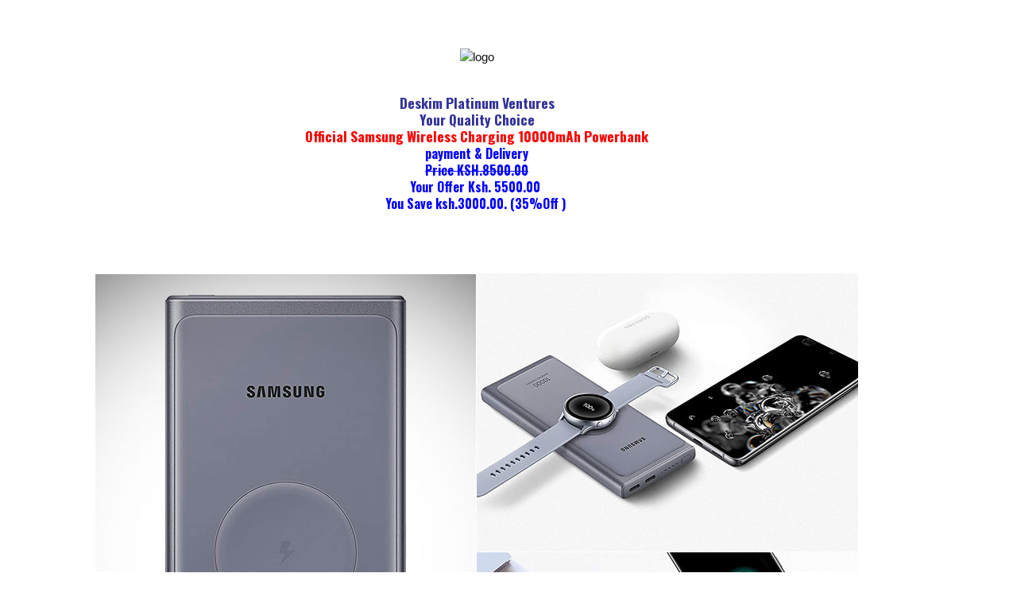

--- FILE ---
content_type: text/css
request_url: https://deskimplatnum.online/wp-content/uploads/elementor/css/post-20706.css?ver=1769784149
body_size: -164
content:
.elementor-20706 .elementor-element.elementor-element-4f798445{padding:50px 0px 80px 0px;}@media(max-width:1024px){.elementor-20706 .elementor-element.elementor-element-4f798445{padding:50px 50px 50px 50px;}.elementor-20706 .elementor-element.elementor-element-4fdeefcb > .elementor-element-populated{margin:0px 0px 0px 0px;--e-column-margin-right:0px;--e-column-margin-left:0px;padding:0px 0px 0px 0px;}}@media(max-width:767px){.elementor-20706 .elementor-element.elementor-element-4f798445{padding:50px 10px 50px 10px;}}

--- FILE ---
content_type: text/css
request_url: https://deskimplatnum.online/wp-content/plugins/cartflows-pro/assets/css/checkout-styles.css?ver=2.1.7
body_size: 12818
content:
/*
* *****************************
* CSS vars for PRoduct options
* *****************************
*/

body .wcf-pre-checkout-offer-wrapper {
	--wcf-primary-color: #f16334;
}

:root {
	--wcf-yp-text-color: #404040; /* Used. */
	/*--wcf-yp-bg-color: #f3f3f3; Need to remove Sapna */
	--wcf-yp-bg-color: #fff; /* Used. */
	--wcf-yp-border-color: #d1d5db; /* Used */
	--wcf-yp-hl-text-color: var( --wcf-yp-text-color ); /* Used */
	/* --wcf-yp-hl-bg-color: #fff; /* Need to remove Sapna */
	--wcf-yp-hl-bg-color: #fef8f5;
	--wcf-yp-hl-border-color: #f06434; /* Used */
	--wcf-yp-hl-flag-text-color: #fff; /* Used */
	--wcf-yp-hl-flag-bg-color: var( --wcf-primary-color ); /* Used */
}

.wcf-embed-checkout-form-modern-checkout {
	--wcf-yp-text-color: #555;
	--wcf-yp-bg-color: #fff;
	--wcf-yp-box-border-color: #d6d7db;
	--wcf-yp-hl-text-color: var( --wcf-yp-text-color );
}

.wcf-embed-checkout-form-instant-checkout {
	--wcf-yp-hl-flag-bg-color: var( --wcf-primary-color ); /* Used */
}

/**
* ********************
* Basic ( Move this css to checkout template file )
* ********************
*/

.wcf-embed-checkout-form #payment div.payment_box .woocommerce-SavedPaymentMethods {
	padding: 0;
	margin-top: 10px;
}

/* checkout */

/**
* ************************
* Two Step Checkout Start
* ************************
*/

.wcf-embed-checkout-form-two-step {
	width: 100%;
	margin: 0 auto;
}

.wcf-embed-checkout-form-two-step .woocommerce {
	border-top: none;
	border-left-style: solid;
	border-right-style: solid;
	border-bottom-style: solid;
	border-width: 2px;
	border-color: #ddd;
	border-bottom-left-radius: 3px;
	border-bottom-right-radius: 3px;
	padding: 10px 25px 25px;
	overflow: hidden;
	background-color: #fff;
}

.wcf-embed-checkout-form-two-step .wcf-embed-checkout-form-nav {
	border-left-style: solid;
	border-right-style: solid;
	border-width: 2px;
	border-top-style: solid;
	border-color: #ddd;
	border-top-left-radius: 3px;
	border-top-right-radius: 3px;
	display: block;
	width: 100%;
	margin: 0 auto;
	padding-bottom: 0;
	/*min-width: 800px;*/
}

.wcf-embed-checkout-form-two-step .wcf-embed-checkout-form-note {
	border: 1px dashed;
	border-color: #f16334;
	margin-bottom: 20px;
	padding: 10px 15px;
	border-radius: 3px;
	color: #fff;
	background-color: #f16334;
	position: relative;
}

.wcf-embed-checkout-form-two-step .wcf-embed-checkout-form-note::before {
	content: "";
	border: 10px solid;
	border-top-color: #f16334;
	position: absolute;
	width: 20px;
	height: 20px;
	bottom: -20px;
	left: auto;
	top: auto;
	border-left: 10px transparent solid;
	border-right: 10px transparent solid;
	border-bottom: 10px transparent solid;
}

.wcf-embed-checkout-form-two-step .wcf-embed-checkout-form-nav-btns {
	display: inline-block;
	width: 100%;
}

.wcf-embed-checkout-form-two-step .woocommerce .wcf-embed-checkout-form-nav-btns a.wcf-next-button {
	border-color: var( --wcf-btn-bg-color );
	background-color: var( --wcf-btn-bg-color );
	font-family: inherit;
	font-weight: inherit;
	letter-spacing: 0.5px;
	width: 100%;
	padding: 15px 25px;
	font-size: 16px;
	line-height: 1.5;
	border-radius: 3px;
	color: var( --wcf-btn-text-color );
	text-transform: none;
	text-align: center;
	display: block; /* Added to fix the two steps visibility with thrive builder*/
}

.wcf-embed-checkout-form-two-step .woocommerce .wcf-embed-checkout-form-nav-btns a.wcf-next-button:hover {
	background-color: var( --wcf-btn-bg-hover-color );
	border-color: var( --wcf-btn-bg-hover-color );
	color: var( --wcf-btn-hover-text-color );
}

.wcf-embed-checkout-form-two-step .wcf-embed-checkout-form-nav-btns .wcf-next-button .wcf-button-text,
.wcf-embed-checkout-form-two-step .wcf-embed-checkout-form-nav-btns .wcf-next-button .wcf-button-sub-text {
	display: inline-block;
}

.wcf-embed-checkout-form-two-step .wcf-embed-checkout-form-nav-btns .wcf-next-button .wcf-next-button-icon-wrap,
.wcf-embed-checkout-form-two-step .wcf-embed-checkout-form-nav-btns .wcf-next-button-content {
	display: block;
}

.wcf-embed-checkout-form-two-step .wcf-embed-checkout-form-nav-btns .wcf-next-button .wcf-button-text {
	font-size: 1.15em;
	font-weight: 700;
	display: inline-block;
	vertical-align: middle;
}

.wcf-embed-checkout-form-two-step .wcf-embed-checkout-form-nav-btns .wcf-next-button .wcf-button-sub-text {
	font-size: 0.9em;
	font-weight: 400;
}

.wcf-embed-checkout-form-two-step .wcf-embed-checkout-form-nav-btns .wcf-next-button .dashicons-arrow-right-alt {
	margin-right: 5px;
	display: inline-block;
	font-weight: 700;
	vertical-align: middle;
}
.wcf-embed-checkout-form-two-step .wcf-embed-checkout-form-note p {
	margin: 0;
}
.wcf-embed-checkout-form-two-step ul.wcf-embed-checkout-form-steps {
	background-color: #f4f4f4;
	-js-display: flex;
	display: flex;
	list-style: none;
	margin-left: 0;
	margin-bottom: 0;
	padding: 0;
	width: 100%;
}

.wcf-embed-checkout-form-two-step .wcf-embed-checkout-form-steps div.steps {
	flex: 1;
	width: 100%;
	text-align: left;
	vertical-align: middle;
	position: relative;
	/*border-top-right-radius: 5px;
    border-top-left-radius: 5px;*/
}

.wcf-embed-checkout-form-two-step .wcf-embed-checkout-form-steps div.steps a {
	align-items: center;
	-js-display: flex;
	display: flex;
	padding: 15px;
	width: 100%;
	/*overflow: hidden;*/
}

.wcf-embed-checkout-form-two-step .wcf-embed-checkout-form-steps div.steps .step-heading {
	/*float: left;*/
	display: inline-block;
	vertical-align: middle;
}

.wcf-embed-checkout-form-two-step .wcf-embed-checkout-form-steps div.steps .step-number {
	display: inline-block;
	font-weight: 700;
	font-size: 25px;
	line-height: 1.5;
	/*float: left;*/
	margin-right: 10px;
	vertical-align: middle;
}
.wcf-embed-checkout-form-two-step .wcf-embed-checkout-form-steps div.steps .step-name {
	font-weight: 600;
	/*text-transform: uppercase;*/
	font-size: 14px;
	line-height: 1.5;
}
.wcf-embed-checkout-form-two-step .wcf-embed-checkout-form-steps div.steps .step-sub-name {
	font-size: 13px;
}

.wcf-embed-checkout-form-two-step .wcf-embed-checkout-form-steps div.step-one {
	/*border-top: 3px solid #F4F4F4;*/
	opacity: 1;
	/*border-top: 2px solid;
    border-color: #d4d4d4;*/
}

.wcf-embed-checkout-form-two-step .wcf-embed-checkout-form-steps div.step-two {
	/*border-top: 2px solid;
    border-color: #d4d4d4;*/
	opacity: 1;
	/*float: right;*/
	/*border-bottom: 1px solid #d7d8d7;*/
}

.wcf-embed-checkout-form-two-step .wcf-border-none .wcf-embed-checkout-form-steps .step-one.wcf-current::before {
	left: 0;
	top: 0;
	width: 100%;
	border-top-left-radius: 0;
}

.wcf-embed-checkout-form-two-step .wcf-border-none .wcf-embed-checkout-form-steps .step-two.wcf-current::before {
	right: 0;
	top: 0;
	width: 100%;
	border-top-right-radius: 0;
}

.wcf-embed-checkout-form-two-step .wcf-embed-checkout-form-steps .step-one.wcf-current::before {
	content: "";
	background-color: #f16334;
	border-top-left-radius: 3px;
	width: calc( 100% + 2px );
	height: 2px;
	position: absolute;
	left: -2px;
	top: -2px;
}

.wcf-embed-checkout-form-two-step .wcf-embed-checkout-form-steps .step-two.wcf-current::before {
	content: "";
	background-color: #f16334;
	border-top-right-radius: 3px;
	width: calc( 100% + 2px );
	height: 2px;
	position: absolute;
	right: -2px;
	top: -2px;
}

.wcf-embed-checkout-form-two-step .wcf-embed-checkout-form-steps .steps.wcf-current {
	background-color: #fff;
}

.wcf-embed-checkout-form-two-step .wcf-embed-checkout-form-steps .wcf-current .step-name {
	color: var( --wcf-heading-color );
}

.wcf-embed-checkout-form-two-step .wcf-embed-checkout-form-steps a {
	text-decoration: none;
	color: #444;
}

.wcf-embed-checkout-form-two-step .wcf-embed-checkout-form-steps .wcf-current a {
	text-decoration: none;
	color: #444;
}

.wcf-embed-checkout-form-two-step .wcf-embed-checkout-form-steps a:visited,
.wcf-embed-checkout-form-two-step .wcf-embed-checkout-form-steps a:focus,
.wcf-embed-checkout-form-two-step .wcf-embed-checkout-form-steps a:active {
	color: #444;
	border: none;
	outline: none;
}

.wcf-embed-checkout-form-two-step .woocommerce-checkout {
	display: block;
	width: 100%;
	/*overflow: hidden;*/
}

.wcf-embed-checkout-form-two-step .woocommerce-checkout .col2-set,
.wcf-embed-checkout-form-two-step .woocommerce-checkout .wcf-order-wrap,
.wcf-embed-checkout-form-two-step .woocommerce-checkout .wcf-product-option-wrap,
.wcf-embed-checkout-form-two-step .woocommerce form .wcf-shipping-methods-wrapper {
	display: block;
	width: 100%;
	float: none;
	padding: 0;
	border-radius: 0;
	margin-top: 10px;
	margin-bottom: 20px;
}

.wcf-embed-checkout-form-two-step .woocommerce form .wcf-shipping-methods-wrapper {
	margin-top: 0;
	margin-bottom: 30px;
}

.wcf-embed-checkout-form-two-step .woocommerce-checkout .col2-set .col-1 {
	margin-top: 10px;
}

.wcf-embed-checkout-form-two-step .woocommerce-additional-fields > h3,
.wcf-embed-checkout-form-two-step .woocommerce-billing-fields > h3,
.wcf-embed-checkout-form-two-step #order_review_heading,
.wcf-embed-checkout-form-two-step .woocommerce-checkout #order_review_heading {
	display: none;
}

.wcf-embed-checkout-form-two-step .woocommerce #ship-to-different-address {
	font-size: 15px;
	margin-bottom: 10px;
}

.wcf-embed-checkout-form-two-step .woocommerce-checkout #order_review_heading {
	display: none;
}

.wcf-embed-checkout-form-two-step .woocommerce-checkout .wcf-order-wrap {
	display: none;
	margin-top: 10px;
	margin-bottom: 0;
	float: none;
	width: 100%;
}

.wcf-embed-checkout-form-two-step .woocommerce-checkout #payment {
	display: block;
}

.wcf-embed-checkout-form-two-step table.shop_table #shipping_method {
	min-width: 130px;
	display: inline-block;
}

.wcf-embed-checkout-form-two-step #order_review {
	padding: 0;
}

.wcf-embed-checkout-form-two-step .woocommerce-checkout #payment .form-row {
	padding: 0.5em 0 0;
}

.wcf-embed-checkout-form-two-step table.shop_table thead tr th:nth-child( 2 ),
.wcf-embed-checkout-form-two-step table.shop_table tbody tr td:nth-child( 2 ),
.wcf-embed-checkout-form-two-step table.shop_table tfoot tr td:nth-child( 2 ) {
	text-align: right;
}

.wcf-embed-checkout-form-two-step .woocommerce-checkout .wcf-product-option-wrap.mt20 {
	margin-top: 0 !important;
}

/* Product Variations Start */
.wcf-embed-checkout-form-two-step .woocommerce-checkout #your_products_heading {
	margin: 20px 0 0;
	padding: 3px 3px 20px;
}

.wcf-embed-checkout-form-two-step .woocommerce-checkout .wcf-yp-skin-classic .wcf-qty-options .wcf-item {
	width: 60%;
}

.wcf-embed-checkout-form-two-step .woocommerce-checkout .wcf-yp-skin-classic .wcf-qty-options .wcf-price,
.wcf-embed-checkout-form-two-step .woocommerce-checkout .wcf-yp-skin-classic .wcf-qty-options .wcf-qty {
	width: 20%;
}

.wcf-embed-checkout-form-two-step .woocommerce-checkout .wcf-yp-skin-classic .wcf-qty-options .wcf-qty-selection {
	width: 50px;
}

.wcf-embed-checkout-form-two-step .woocommerce-checkout .wcf-yp-skin-classic .wcf-qty-options {
	padding: 15px;
}

.wcf-embed-checkout-form-two-step .wcf-bump-order-style-1.wcf-after-customer,
.wcf-embed-checkout-form-two-step .wcf-bump-order-style-2.wcf-after-customer,
.wcf-embed-checkout-form-two-step .wcf-bump-order-style-3.wcf-after-customer {
	margin: 0 auto 1em;
}

/* Two Step checkout Hide/Show CSS */
.wcf-embed-checkout-form-two-step .woocommerce.step-one .wcf-checkout-fields-wrapper,
.wcf-embed-checkout-form-two-step .woocommerce.step-one .wcf-product-option-before-customer,
.wcf-embed-checkout-form-two-step .woocommerce.step-two .wcf-order-wrap {
	display: block;
}

.wcf-embed-checkout-form-two-step .woocommerce.step-two .wcf-checkout-fields-wrapper,
.wcf-embed-checkout-form-two-step .woocommerce.step-two .wcf-product-option-before-customer,
.wcf-embed-checkout-form-two-step .woocommerce.step-one .wcf-order-wrap {
	display: none;
}
/* Two Step checkout Hide/Show CSS */

/* Product variations End */

/* Bump Order Compatibility Starts */

.wcf-embed-checkout-form-two-step .woocommerce-checkout #payment .form-row label.checkbox {
	margin-bottom: 0;
}

/* Bump Order Compatibility Ends*/

.wcf-embed-checkout-form-two-step .woocommerce-checkout #payment div.payment_box {
	font-size: 0.8em;
}

.wcf-embed-checkout-form-two-step .woocommerce-checkout #payment ul.payment_methods {
	background-color: #f7f7f7;
	padding: 15px;
}

/* Thrive Builder Compatibility for two step */

#tve_editor ol,
#tve_editor ul {
	margin: 0;
}

/* Thrive Builder Compatibility for two step */

/**
* ************************
* Two Step Checkout End
* ************************
*/

/**
* ****************************************
* Mobile css for two step navigation Start
* ****************************************
*/
@media only screen and ( max-width: 768px ) {
	.wcf-embed-checkout-form-two-step .wcf-embed-checkout-form-nav {
		width: 100%;
		min-width: 100%;
		margin: 0 auto;
		padding-bottom: 0;
	}
	.wcf-embed-checkout-form .woocommerce-checkout .col2-set {
		margin: 10px 0 0;
	}

	.wcf-embed-checkout-form-two-step .woocommerce .woocommerce-info,
	.wcf-embed-checkout-form-two-step .woocommerce .woocommerce-notices-wrapper .woocommerce-message,
	.wcf-embed-checkout-form-two-step .woocommerce .woocommerce-NoticeGroup .woocommerce-message {
		padding: 1em 1em 1em 1.5em;
		margin: 0;
	}

	.wcf-embed-checkout-form-two-step .woocommerce .col2-set .col-1,
	.wcf-embed-checkout-form-two-step .woocommerce-page .col2-set .col-1,
	.wcf-embed-checkout-form-two-step .woocommerce .col2-set .col-2,
	.wcf-embed-checkout-form-two-step .woocommerce-page .col2-set .col-2,
	.wcf-embed-checkout-form-two-step .woocommerce .wcf-order-wrap,
	.wcf-embed-checkout-form-two-step .woocommerce-page .wcf-order-wrap {
		padding: 0;
	}

	.wcf-embed-checkout-form-two-step .woocommerce-checkout #order_review_heading {
		margin: 0;
	}

	.wcf-embed-checkout-form-two-step .wcf-embed-checkout-form-steps > li::before {
		content: "";
		position: relative;
		background: #f16334;
		display: block;
		width: 42%;
		height: 2px;
		top: 15px;
		left: 0;
		z-index: 1;
	}
	.wcf-embed-checkout-form-two-step .wcf-embed-checkout-form-steps > li::after {
		content: "";
		position: relative;
		background: #f16334;
		display: block;
		width: 51%;
		height: 2px;
		top: -36px;
		left: 52%;
		z-index: 1;
	}

	.wcf-embed-checkout-form-two-step .woocommerce form .wcf-column-33,
	.wcf-embed-checkout-form-two-step .woocommerce form .wcf-column-50,
	.wcf-embed-checkout-form-two-step .woocommerce form .wcf-column-100,
	.wcf-embed-checkout-form-two-step .woocommerce-page form .wcf-column-33,
	.wcf-embed-checkout-form-two-step .woocommerce-page form .wcf-column-50,
	.wcf-embed-checkout-form-two-step .woocommerce-page form .wcf-column-100 {
		width: 100%;
	}

	.wcf-embed-checkout-form-two-step .wcf-embed-checkout-form-steps div.steps {
		padding: 7px 3px 7px 10px;
	}

	.wcf-embed-checkout-form-two-step .wcf-embed-checkout-form-steps div.steps a {
		padding: 10px;
	}

	.wcf-embed-checkout-form-two-step .wcf-embed-checkout-form-steps div.steps .step-number {
		font-size: 20px;
	}
	.wcf-embed-checkout-form-two-step .wcf-embed-checkout-form-steps div.steps .step-name,
	.wcf-embed-checkout-form-two-step .wcf-embed-checkout-form-steps div.steps .step-sub-name {
		font-size: 12px;
	}

	.wcf-embed-checkout-form-two-step .woocommerce .wcf-embed-checkout-form-nav-btns .wcf-next-button {
		padding: 15px;
	}
	.wcf-embed-checkout-form-two-step .wcf-embed-checkout-form-nav-btns .wcf-next-button .wcf-button-text {
		font-size: 1em;
	}
	.wcf-embed-checkout-form-two-step .woocommerce-checkout #payment .form-row,
	.wcf-embed-checkout-form-two-step .woocommercet #payment .form-row {
		padding: 0.5em 0 0;
	}

	.wcf-embed-checkout-form-two-step .woocommerce #payment #place_order {
		margin-bottom: 0;
	}

	.wcf-embed-checkout-form .woocommerce form .wcf-column-33,
	.wcf-embed-checkout-form .woocommerce form .wcf-column-50,
	.wcf-embed-checkout-form .woocommerce form .wcf-column-100 {
		width: 100%;
	}
}

/**
* ***************************************
* Mobile css for two step navigation end
* ***************************************
*/

/* Order Bump */

.wcf-embed-checkout-form .woocommerce form .wcf-all-bump-order-wrap:empty {
	margin: 0;
}

.wcf-bump-order-wrap {
	display: block;
	float: none;
	margin: 0 0 1.2em;
	overflow: hidden;
	word-break: break-word;
	white-space: normal;
}

.wcf-bump-order-wrap .wcf-bump-order-field-wrap .wcf-pointing-arrow {
	margin-right: 0;
	vertical-align: middle;
	transform: scaleX( 1 );
}

.wcf-bump-order-wrap del {
	font-weight: 400;
	color: #7a7a7a;
	font-size: 16px;
}
.wcf-bump-order-wrap span.wcf-discount-price,
.wcf-bump-order-wrap span.wcf-normal-price {
	font-weight: 600;
	color: #444;
}
/* Image width CSS */

.wcf-bump-order-wrap.wcf-ob-column-50 .wcf-bump-order-offer-content-left {
	max-width: 30%;
}
.wcf-bump-order-wrap.wcf-ob-column-100 .wcf-bump-order-offer-content-left {
	max-width: 15%;
}

/* Before customer Start */
.wcf-bump-order-wrap.wcf-before-checkout .wcf-bump-order-offer-content-left {
	max-width: 25%;
}
/* Before customer End */

/* After customer Start*/
.wcf-bump-order-wrap.wcf-after-customer.wcf-ob-column-100 .wcf-bump-order-offer-content-left {
	max-width: 25%;
}

.wcf-bump-order-wrap.wcf-after-customer.wcf-ob-column-50 .wcf-bump-order-offer-content-left {
	max-width: 40%;
}
/* After customer End */

/* After order Start*/
.wcf-bump-order-wrap.wcf-after-order.wcf-ob-column-100 .wcf-bump-order-offer-content-left {
	max-width: 30%;
}
/* After order End*/

/* After payment Start*/
.wcf-bump-order-wrap.wcf-after-payment.wcf-ob-column-100 .wcf-bump-order-offer-content-left {
	max-width: 30%;
}
.wcf-bump-order-wrap.wcf-after-payment.wcf-ob-column-50 .wcf-bump-order-offer-content-left {
	max-width: 40%;
}
/* After payment End*/

/* Image width CSS */

@keyframes wcf-blinker {
	0% {
		visibility: hidden;
	}
	40% {
		visibility: hidden;
	}
}

.wcf-blink {
	animation: wcf-blinker 0.8s linear infinite;
	animation-direction: alternate;
}

.wcf-bump-order-wrap .wcf-bump-order-desc p {
	margin: 0 0 0.6em;
	padding: 0;
}
.wcf-bump-order-wrap .wcf-bump-order-desc p:last-child {
	margin: 0;
	padding: 0;
}

.wcf-bump-order-wrap .wcf-bump-order-desc ul,
.wcf-bump-order-wrap .wcf-bump-order-desc li {
	margin: 0;
	padding: 0;
	list-style-position: inside;
}
.wcf-bump-order-wrap .wcf-bump-order-desc ol {
	margin: 0;
	padding: 0;
}

.wcf-bump-order-wrap h1,
.wcf-bump-order-wrap h2,
.wcf-bump-order-wrap h3,
.wcf-bump-order-wrap h4,
.wcf-bump-order-wrap h5,
.wcf-bump-order-wrap h6 {
	margin: 0;
	padding: 0;
	font-weight: 500;
	line-height: 1.3em;
}

.wcf-embed-checkout-form.wcf-embed-checkout-form-modern-checkout .woocommerce form #payment .wcf-bump-order-wrap .wcf-bump-order-field-wrap label,
.wcf-embed-checkout-form .wcf-bump-order-wrap .wcf-bump-order-field-wrap label {
	margin: 0 !important;
	vertical-align: middle;
	font-size: 1em;
	line-height: 1.3em;
	letter-spacing: 0;
	font-family: inherit;
	font-weight: inherit;
	text-transform: none;
}

/**
* ***************************
* Radio Buttons & checkbox
* ***************************
*/

.wcf-embed-checkout-form .wcf-product-option-wrap .wcf-qty-row input[type="radio"] {
	border-radius: 50%;
	margin-right: 4px;
	line-height: 10px;
}

.wcf-embed-checkout-form .wcf-product-option-wrap .wcf-qty-row div [type="checkbox"]:checked::before,
.wcf-embed-checkout-form .wcf-bump-order-wrap.wcf-before-checkout .wcf-bump-order-field-wrap input[type="checkbox"]:checked::before,
.wcf-embed-checkout-form .wcf-bump-order-wrap.wcf-after-customer .wcf-bump-order-field-wrap input[type="checkbox"]:checked::before,
.wcf-embed-checkout-form .wcf-bump-order-wrap.wcf-after-order .wcf-bump-order-field-wrap input[type="checkbox"]:checked::before {
	content: "\e600";
	margin: 0;
	/* color: #f16334; */
}

.wcf-embed-checkout-form .wcf-product-option-wrap .wcf-qty-row input[type="radio"]:checked::before {
	background-color: #f16334;
	border-radius: 50px;
	content: "\2022";
	font-size: 24px;
	height: 6px;
	line-height: 16px;
	margin: 4px;
	text-indent: -9999px;
	width: 6px;
}

.wcf-embed-checkout-form .wcf-bump-order-wrap.wcf-before-checkout .wcf-bump-order-field-wrap input[type="checkbox"],
.wcf-embed-checkout-form .wcf-bump-order-wrap.wcf-after-customer .wcf-bump-order-field-wrap input[type="checkbox"],
.wcf-embed-checkout-form .wcf-bump-order-wrap.wcf-after-order .wcf-bump-order-field-wrap input[type="checkbox"],
.wcf-embed-checkout-form .wcf-product-option-wrap .wcf-qty-row div [type="checkbox"],
.wcf-embed-checkout-form .wcf-product-option-wrap .wcf-qty-row input[type="radio"] {
	border: 1px solid #b4b9be;
	background: #fff;
	color: #555;
	clear: none;
	cursor: pointer;
	display: inline-block;
	line-height: 0;
	height: 16px;
	margin: -4px 4px 0 0;
	outline: 0;
	padding: 0 !important;
	text-align: center;
	vertical-align: middle;
	width: 16px;
	min-width: 16px;
	-webkit-appearance: none;
	box-shadow: inset 0 1px 2px rgba( 0, 0, 0, 0.1 );
	transition: 0.05s border-color ease-in-out;
}

.wcf-embed-checkout-form .wcf-bump-order-wrap .wcf-ob-qty-selection-wrap {
	-js-display: flex;
	display: flex;
	padding: 5px 0;
}

.wcf-embed-checkout-form .wcf-bump-order-wrap .wcf-ob-qty-change-icon {
	border: 1px solid #dcdada;
	height: 30px;
	width: 26px;
	margin: 0;
	padding: 6px 6px;
	color: #555;
	text-align: center;
	font-weight: 500;
	cursor: pointer;
	font-size: 13px;
	margin-bottom: 0;
	-js-display: flex;
	display: flex;
	justify-content: center;
	align-items: center;
}

.wcf-embed-checkout-form .wcf-bump-order-wrap .wcf-ob-qty-decrement {
	border-radius: 3px 0 0 3px;
	border-right: 0;
}
.wcf-embed-checkout-form .wcf-bump-order-wrap .wcf-ob-qty-increment {
	border-radius: 0 3px 3px 0;
	border-left: 0;
}

.wcf-embed-checkout-form .wcf-bump-order-wrap .wcf-order-bump-quantity-updater {
	width: 40px;
	min-width: 40px;
	min-height: 30px;
	padding: 2px 5px;
	color: #666;
	margin: 0;
	text-align: center;
	border: 1px solid #dcdada;
	border-left: 0;
	border-right: 0;
	border-radius: 0;
	-webkit-appearance: textfield;
	appearance: textfield;
	outline: none;
	line-height: 1;
}

.wcf-embed-checkout-form .wcf-bump-order-wrap .wcf-order-bump-quantity-updater:focus,
.wcf-embed-checkout-form .wcf-bump-order-wrap .wcf-order-bump-quantity-updater:active,
.wcf-embed-checkout-form .wcf-bump-order-wrap .wcf-order-bump-quantity-updater:hover {
	outline: none;
}

.wcf-order-bump-quantity-updater::-webkit-inner-spin-button,
.wcf-order-bump-quantity-updater::-webkit-outer-spin-button {
	-webkit-appearance: none;
}

.wcf-embed-checkout-form .wcf-bump-order-wrap.wcf-before-checkout .wcf-bump-order-field-wrap input[type="checkbox"]:focus,
.wcf-embed-checkout-form .wcf-bump-order-wrap.wcf-after-customer .wcf-bump-order-field-wrap input[type="checkbox"]:focus,
.wcf-embed-checkout-form .wcf-bump-order-wrap.wcf-after-order .wcf-bump-order-field-wrap input[type="checkbox"]:focus,
.wcf-embed-checkout-form .wcf-product-option-wrap .wcf-qty-row div [type="checkbox"]:focus,
.wcf-embed-checkout-form .wcf-product-option-wrap .wcf-qty-row div [type="radio"]:focus,
.wcf-embed-checkout-form .wcf-product-option-wrap .wcf-qty-row div [type="radio"]:not( :checked ):focus {
	border-color: #f16334;
	/* box-shadow: 0 0 2px rgba( 241, 99, 52, 0.8 ); */
}
.wcf-embed-checkout-form .wcf-bump-order-wrap.wcf-before-checkout .wcf-bump-order-field-wrap input[type="checkbox"]:checked::before,
.wcf-embed-checkout-form .wcf-bump-order-wrap.wcf-after-customer .wcf-bump-order-field-wrap input[type="checkbox"]:checked::before,
.wcf-embed-checkout-form .wcf-bump-order-wrap.wcf-after-order .wcf-bump-order-field-wrap input[type="checkbox"]:checked::before,
.wcf-embed-checkout-form .wcf-product-option-wrap .wcf-qty-row div [type="checkbox"]:checked::before,
.wcf-embed-checkout-form .wcf-product-option-wrap .wcf-qty-row input[type="radio"]:checked::before {
	display: inline-block;
	float: left;
	font: normal normal 400 15px/1 cartflows-icon;
	speak: none;
	vertical-align: middle;
	width: 6px;
	-webkit-font-smoothing: antialiased;
	-moz-osx-font-smoothing: grayscale;
}

.wcf-embed-checkout-form .wcf-bump-order-wrap .wcf-bump-order-field-wrap label [type="checkbox"]:not( :checked )::after,
.wcf-embed-checkout-form .wcf-product-option-wrap .wcf-qty-row div [type="checkbox"]:not( :checked )::after {
	opacity: 0;
	transform: scale( 0 );
}
.wcf-embed-checkout-form .wcf-bump-order-wrap .wcf-bump-order-field-wrap label [type="checkbox"]:checked::after,
.wcf-embed-checkout-form .wcf-product-option-wrap .wcf-qty-row div [type="checkbox"]:checked::after {
	opacity: 1;
	transform: scale( 1 );
}

/*
* ***********************
* Bump Order Style Three Start
* ***********************
*/
.wcf-bump-order-style-3 {
	border-width: 1px;
	border-style: dashed;
	border-color: #e5e7eb;
	background: #fff;
	box-shadow: 0 4px 16px -8px rgba( 0, 0, 0, 0.16 );
	border-radius: 4px;
	display: inline-block;
	padding: 20px;
	width: 100%;
	overflow: unset;
	position: relative;
}

.wcf-bump-order-style-3 .wcf-bump-order-content .wcf-bump-order-field-wrap {
	-js-display: flex;
	display: flex;
	align-items: center;
}

.wcf-bump-order-style-3 .wcf-bump-order-content .wcf-bump-order-field-wrap .wcf-bump-order-action {
	align-self: center;
	max-width: 60px;
	text-align: center;
	width: 100%;
}

.wcf-bump-order-style-3 .wcf-bump-order-content .wcf-bump-order-field-wrap .wcf-bump-order-action input[type="checkbox"],
#payment .wcf-bump-order-style-3 .wcf-bump-order-content .wcf-bump-order-field-wrap .wcf-bump-order-action input[type="checkbox"],
#order_review .wcf-bump-order-style-3 .wcf-bump-order-content .wcf-bump-order-field-wrap .wcf-bump-order-action input[type="checkbox"],
.wcf-bump-order-style-3 .wcf-bump-order-content .wcf-bump-order-field-wrap .wcf-bump-order-label input[type="checkbox"],
#payment .wcf-bump-order-style-3 .wcf-bump-order-content .wcf-bump-order-field-wrap .wcf-bump-order-label input[type="checkbox"],
#order_review .wcf-bump-order-style-3 .wcf-bump-order-content .wcf-bump-order-field-wrap .wcf-bump-order-label input[type="checkbox"] {
	height: 20px;
	width: 20px;
	margin: 0 15px 0 0;
	border-radius: 3px;
}
.wcf-bump-order-style-3 .wcf-bump-order-content .wcf-bump-order-field-wrap .wcf-bump-order-action input[type="checkbox"]:checked::before,
.wcf-bump-order-style-3 .wcf-bump-order-content .wcf-bump-order-field-wrap .wcf-bump-order-label input[type="checkbox"]:checked::before {
	font: normal normal 400 16px/1 cartflows-icon;
	width: 20px;
	top: 1px;
	position: relative;
	left: 0;
}

.wcf-bump-order-style-3 .wcf-bump-order-content .wcf-bump-order-field-wrap .wcf-bump-order-image {
	max-width: 25%;
	margin-right: 10px;
	align-self: center;
	width: 100%;
}

.wcf-bump-order-style-3 .wcf-bump-order-content .wcf-bump-order-field-wrap .wcf-bump-order-image img {
	width: 100%;
	vertical-align: middle;
}

.wcf-bump-order-style-3 .wcf-bump-order-content .wcf-bump-order-field-wrap .wcf-bump-order-label {
	-js-display: flex;
	display: flex;
	font-size: 18px;
	color: #1a1e23;
	font-weight: 600;
}

/* .wcf-bump-order-style-3 .wcf-bump-order-content .wcf-bump-order-field-wrap label input {
	margin: 0 20px;
} */

.wcf-bump-order-style-3 .wcf-bump-order-content .wcf-bump-order-field-wrap .wcf-bump-order-text {
	align-self: center;
	margin-left: 10px;
	max-width: 100%;
	width: 100%;
}

.wcf-bump-order-style-3 .wcf-bump-order-content .wcf-bump-order-field-wrap .wcf-bump-order-desc {
	/* font-size: 13px; */
	margin-top: 10px;
}

.wcf-bump-order-style-3 .wcf-content-container {
	padding: 25px 0;
}

.wcf-embed-checkout-form .woocommerce #payment #place_order::before {
	display: inline-block;
}

/* Mobile CSS for Style 3 */

@media only screen and ( max-width: 520px ) {
	.wcf-bump-order-style-3 .wcf-bump-order-info {
		display: block;
	}
	.wcf-bump-order-style-3 .wcf-bump-order-content .wcf-bump-order-field-wrap .wcf-bump-order-image {
		max-width: 100%;
		margin: 0 0 10px 0;
	}

	.wcf-bump-order-style-3 .wcf-bump-order-content .wcf-bump-order-field-wrap .wcf-bump-order-action {
		max-width: 65px;
	}

	.wcf-bump-order-style-3 .wcf-bump-order-content .wcf-bump-order-field-wrap .wcf-bump-order-action input[type="checkbox"] {
		margin: 0 10px 0 0;
	}

	.wcf-bump-order-style-3 .wcf-bump-order-content .wcf-bump-order-field-wrap .wcf-bump-order-text {
		flex: 5;
	}
}

/* Mobile CSS for Style 3 */

/* Style 3 image layout CSS */

/* ***** Top ***** */
.wcf-bump-order-style-3 .wcf-bump-order-content.wcf-bump-order-image-top .wcf-bump-order-field-wrap {
	display: block;
}

.wcf-bump-order-style-3 .wcf-bump-order-content.wcf-bump-order-image-top .wcf-bump-order-field-wrap .wcf-bump-order-action,
.wcf-bump-order-style-3 .wcf-bump-order-content.wcf-bump-order-image-top .wcf-bump-order-field-wrap .wcf-bump-order-info,
.wcf-bump-order-style-3 .wcf-bump-order-content.wcf-bump-order-image-top .wcf-bump-order-field-wrap .wcf-bump-order-text,
.wcf-bump-order-style-3 .wcf-bump-order-content.wcf-bump-order-image-top .wcf-bump-order-field-wrap .wcf-bump-order-label {
	display: block;
	text-align: center;
	width: 100%;
	max-width: 100%;
}

.wcf-bump-order-style-3 .wcf-bump-order-content.wcf-bump-order-image-top .wcf-bump-order-field-wrap .wcf-bump-order-text {
	margin: 15px 0 0;
}

.wcf-bump-order-style-3 .wcf-bump-order-content.wcf-bump-order-image-top .wcf-bump-order-field-wrap .wcf-bump-order-image {
	margin: 0 auto;
}

/* ***** Top ***** */

/* ***** Right ***** */

.wcf-bump-order-style-3 .wcf-bump-order-content.wcf-bump-order-image-right .wcf-bump-order-label {
	display: block;
}

.wcf-bump-order-style-3 .wcf-bump-order-content.wcf-bump-order-image-right .wcf-bump-order-text {
	margin: 0 10px 0 0;
	text-align: right;
}
.wcf-bump-order-style-3 .wcf-bump-order-content.wcf-bump-order-image-right .wcf-pointing-arrow {
	transform: rotate( 180deg );
}
.wcf-bump-order-style-3 .wcf-bump-order-content.wcf-bump-order-image-right .wcf-bump-order-image {
	/* margin-right: 0; */
	margin-left: 7px;
}
.wcf-bump-order-style-3 .wcf-bump-order-content.wcf-bump-order-image-right .wcf-bump-order-action input[type="checkbox"] {
	margin: 0 5px 0 0;
}
/* ***** Right ***** */

/* Style 3 image layout CSS */

/*
* ***********************
* Bump Order Style Three End
* ***********************
*/

/*
* ****************************
* Bump Order Style Four Start
* ****************************
*/

.wcf-bump-order-style-4 {
	border-width: 1px;
	border-style: solid;
	border-color: #e5e7eb;
	background: #fff;
	border-radius: 4px;
	box-shadow: 0 4px 16px -8px rgba( 0, 0, 0, 0.16 );
	display: inline-block;
	padding: 20px;
	position: relative;
	width: 100%;
	overflow: unset;
}

.wcf-bump-order-style-4 .wcf-bump-order-content .wcf-bump-order-field-wrap {
	-js-display: flex;
	display: flex;
	/* justify-content: space-between; */
	align-items: center;
}

.wcf-bump-order-style-4 .wcf-bump-order-content .wcf-bump-order-field-wrap .wcf-bump-order-action {
	text-align: center;
	-js-display: flex;
	display: flex;
	justify-content: center;
	width: auto;
	white-space: nowrap;
	margin-left: 15px;
}

.wcf-bump-order-style-4 .wcf-bump-order-content .wcf-bump-order-field-wrap .wcf-bump-order-action .wcf-bump-order-cb-button {
	margin: 0;
	border-width: 1px;
	border-color: #ccc;
	border-style: none;
	color: #333;
	padding: 8px 20px;
	border-radius: 3px;
	text-decoration: none;
	text-transform: none;
}
.wcf-bump-order-style-4 .wcf-bump-order-content .wcf-bump-order-field-wrap .wcf-bump-order-action .wcf-bump-order-cb-button:hover {
	/*background-color: #f9f9f9;*/
	cursor: pointer;
}

.wcf-bump-order-style-4.wcf-after-order .wcf-bump-order-content .wcf-bump-order-field-wrap .wcf-bump-order-action .wcf-bump-order-cb-button {
	padding: 8px 12px;
}

.wcf-bump-order-style-4 .wcf-bump-order-content .wcf-bump-order-field-wrap .wcf-bump-order-action .wcf-bump-order-cb-button span {
	background-color: #333;
	padding: 0 5px;
	border-radius: 50px;
	color: #fff;
	margin: 0 8px 0 0;
}

.wcf-bump-order-style-4 .wcf-bump-order-content .wcf-bump-order-field-wrap .wcf-bump-order-action input[type="checkbox"],
#payment .wcf-bump-order-style-4 .wcf-bump-order-content .wcf-bump-order-field-wrap .wcf-bump-order-action input[type="checkbox"] {
	display: none !important;
	/*height: 25px;
    width: 25px;
    margin: 0 15px 0 0;
    border-radius: 3px;*/
}
.wcf-bump-order-style-4 .wcf-bump-order-content .wcf-bump-order-field-wrap .wcf-bump-order-action input[type="checkbox"]:checked::before {
	font: normal normal 400 20px/1 cartflows-icon;
	width: 20px;
	top: 2px;
	position: relative;
	left: 2px;
}

.wcf-bump-order-style-4 .wcf-bump-order-content .wcf-bump-order-field-wrap .wcf-bump-order-image {
	-webkit-box-flex: 0;
	-moz-box-flex: 0;
	max-width: 25%;
	width: 100%;
	margin-right: 15px;
	align-self: center;
}

.wcf-bump-order-style-4 .wcf-bump-order-content .wcf-bump-order-field-wrap .wcf-bump-order-image img {
	/*height: 80px;
    width: 80px;*/
	width: 100%;
	vertical-align: middle;
}

.wcf-bump-order-style-4 .wcf-bump-order-content .wcf-bump-order-field-wrap .wcf-bump-order-label {
	color: #1a1e23;
	font-size: 18px;
	margin-bottom: 5px;
	font-weight: 600;
}

.wcf-bump-order-style-4 .wcf-bump-order-content .wcf-bump-order-field-wrap label input {
	/*margin: 0 20px;*/
}

.wcf-bump-order-style-4 .wcf-bump-order-content .wcf-bump-order-field-wrap .wcf-bump-order-text {
	align-items: center;
	width: 100%;
}
.wcf-bump-order-style-4 .wcf-bump-order-content .wcf-bump-order-field-wrap .wcf-bump-order-info {
	flex: 0 0 calc( 100% - 100px );
	-webkit-flex: 0 0 -webkit-calc( 100% - 115px );
}

/* .wcf-bump-order-style-4 .wcf-bump-order-content .wcf-bump-order-field-wrap .wcf-bump-order-desc {
	font-size: 13px;
} */
.wcf-bump-order-style-4 .wcf-bump-order-offer {
	font-size: 18px;
	color: #f06434;
}

.wcf-bump-order-style-4 .wcf-content-container {
	padding: 25px 0;
}

.wcf-bump-order-style-4 .wcf-bump-order-content .wcf-bump-order-field-wrap .wcf-bump-order-action .wcf-bump-order-cb-button .wcf-processing {
	opacity: 0.7;
	background: #fff;
	pointer-events: none;
}

/* Mobile CSS for Style 3 */

@media only screen and ( max-width: 520px ) {
	.wcf-bump-order-style-4 .wcf-bump-order-content .wcf-bump-order-field-wrap .wcf-bump-order-action {
		margin: 15px 0 0 0;
		text-align: left;
		display: block;
		line-height: 2;
	}

	.wcf-bump-order-style-4 .wcf-bump-order-content .wcf-bump-order-field-wrap .wcf-bump-order-image {
		flex: 0 0 80px;
		-webkit-flex: 0 0 80px;
	}

	.wcf-bump-order-style-4 .wcf-bump-order-content .wcf-bump-order-field-wrap,
	.wcf-bump-order-style-4 .wcf-bump-order-content .wcf-bump-order-field-wrap .wcf-bump-order-text {
		display: block;
	}
}

/* Mobile CSS for Style 3 */

/* Style 4 image layout CSS */

/* ***** Top ***** */
.wcf-bump-order-style-4 .wcf-bump-order-content.wcf-bump-order-image-top .wcf-bump-order-field-wrap {
	display: block;
	text-align: center;
}
.wcf-bump-order-style-4 .wcf-bump-order-content.wcf-bump-order-image-top .wcf-bump-order-image {
	margin: 0 auto;
	max-width: 30%;
}
.wcf-bump-order-style-4 .wcf-bump-order-content.wcf-bump-order-image-top .wcf-bump-order-action {
	text-align: center;
	margin: 10px 0 0 0;
}
.wcf-bump-order-style-4 .wcf-bump-order-content.wcf-bump-order-image-top .wcf-bump-order-text {
	margin: 15px 0;
}
/* ***** Top ***** */

/* ***** Right ***** */
.wcf-bump-order-style-4 .wcf-bump-order-content.wcf-bump-order-image-right .wcf-bump-order-field-wrap {
	text-align: right;
}
.wcf-bump-order-style-4 .wcf-bump-order-content.wcf-bump-order-image-right .wcf-bump-order-action {
	min-width: 80px;
}
.wcf-bump-order-style-4 .wcf-bump-order-content.wcf-bump-order-image-right .wcf-bump-order-text {
	margin: 0 15px;
}
.wcf-bump-order-style-4 .wcf-bump-order-content.wcf-bump-order-image-right .wcf-bump-order-image {
	margin: 0;
}
/* ***** Right ***** */

/* Style 4 image layout CSS */

/*
* ****************************
* Bump Order Style Four End
* ****************************
*/

/*
* ****************************
* Bump Order Style Five Start
* ****************************
*/

.wcf-bump-order-style-5 {
	background: #fff;
	border-width: 1px;
	border-style: solid;
	border-color: #e5e7eb;
	border-radius: 4px;
	box-shadow: 0 4px 16px -8px rgba( 0, 0, 0, 0.16 );
	display: inline-block;
	padding: 20px;
	position: relative;
	width: 100%;
	overflow: unset;
}

.wcf-bump-order-style-5 .wcf-bump-order-field-wrap {
	-js-display: flex;
	display: flex;
	align-items: center;
}

.wcf-bump-order-style-5 .wcf-bump-order-label,
.wcf-bump-order-style-5 .wcf-bump-order-desc {
	margin: 0 0 15px 0;
}
/* Addded to normalize the font weight from parent classes. */
.wcf-bump-order-style-5 .wcf-bump-order-desc {
	font-weight: 400;
}
/* Addded to normalize the font weight from parent classes. */

.wcf-bump-order-style-5 .wcf-bump-order-action {
	-js-display: flex;
	display: flex;
	line-height: 1.2;
	padding: 5px 0;
	width: -moz-fit-content;
	width: fit-content;
	vertical-align: middle;
}

.wcf-bump-order-style-5 .wcf-bump-order-content .wcf-bump-order-field-wrap .wcf-bump-order-action input[type="checkbox"],
#payment .wcf-bump-order-style-5 .wcf-bump-order-content .wcf-bump-order-field-wrap .wcf-bump-order-action input[type="checkbox"] {
	height: 20px;
	width: 20px;
	margin: 0 10px 0 0 !important;
	border-radius: 3px;
}

.wcf-bump-order-style-5 .wcf-bump-order-content .wcf-bump-order-field-wrap .wcf-bump-order-action input[type="checkbox"]:checked::before {
	font: normal normal 400 16px/1 cartflows-icon;
	width: 20px;
	top: 1px;
	position: relative;
	left: 0;
}

.wcf-bump-order-style-5 .wcf-bump-order-label {
	font-weight: 600;
	color: #1a1e23;
	font-size: 18px;
	line-height: 1;
}

.wcf-bump-order-style-5 .wcf-bump-order-info {
	-js-display: flex;
	display: flex;
	align-items: center;
}

/* Style 5 position related CSS */

/* Position: top */
.wcf-bump-order-style-5 .wcf-bump-order-info.wcf-bump-order-image-top {
	display: block;
	text-align: center;
	width: 100%;
}

.wcf-bump-order-style-5 .wcf-bump-order-image-top .wcf-bump-order-image {
	margin: 0 0 15px 0;
	display: inline-block;
	text-align: center;
	max-width: 30%;
}
.wcf-bump-order-style-5 .wcf-bump-order-image-top .wcf-bump-order-action {
	-js-display: inline-flex;
	display: inline-flex;
}
/* Position: top */

/* Position: right */
.wcf-bump-order-style-5 .wcf-bump-order-info.wcf-bump-order-image-right .wcf-bump-order-image {
	margin: 0 0 0 15px;
}
.wcf-bump-order-style-5 .wcf-bump-order-info.wcf-bump-order-image-right .wcf-bump-order-text {
	text-align: right;
}
.wcf-bump-order-style-5 .wcf-bump-order-info.wcf-bump-order-image-right .wcf-bump-order-action {
	-js-display: inline-flex;
	display: inline-flex;
}
/* Position: right */

/* Style 5 position related CSS */

.wcf-bump-order-style-5 .wcf-bump-order-image {
	max-width: 30%;
	margin: 0 15px 0 0;
	width: 100%;
}
.wcf-bump-order-style-5 .wcf-bump-order-text {
	width: 100%;
}

.wcf-bump-order-style-5 .wcf-bump-order-image img {
	width: 100%;
}

.wcf-bump-order-style-5 .wcf-bump-order-cb-button {
	margin: 0;
	border: 1px solid #ccc;
	color: #333;
	padding: 8px 20px;
	border-radius: 3px;
	text-decoration: none;
	text-transform: none;
}
.wcf-bump-order-style-5 .wcf-processing {
	opacity: 0.7;
	background: #fff;
	pointer-events: none;
}

.wcf-bump-order-style-5 .wcf-bump-remove-from-cart:hover {
	color: #fff;
	background: #e43b2c;
}

.wcf-bump-order-style-5 .wcf-bump-order-cb-button:hover {
	/*background-color: #f9f9f9;*/
	cursor: pointer;
}

.wcf-bump-order-style-5 .wcf-bump-order-action.wcf-ob-action-button {
	border: none;
	padding: 0;
	line-height: unset;
}

.wcf-bump-order-style-5 .wcf-bump-order-content .wcf-bump-order-field-wrap .wcf-bump-order-action.wcf-ob-action-button input[type="checkbox"] {
	display: none !important;
}

/* Mobile CSS for Style 5 */
@media only screen and ( max-width: 520px ) {
	.wcf-bump-order-style-5 .wcf-bump-order-field-wrap .wcf-bump-order-info {
		display: block;
	}
	.wcf-bump-order-style-5 .wcf-bump-order-field-wrap .wcf-bump-order-image {
		max-width: 100%;
		margin: 0 0 15px 0;
	}
	.wcf-bump-order-style-5 .wcf-bump-order-info.wcf-bump-order-image-right .wcf-bump-order-image {
		margin: 15px 0 0;
	}
}
/* Mobile CSS for Style 5 */

/*
* ****************************
* Bump Order Style Five End
* ****************************
*/

/*
* ***********************
* Bump Order Style Two Start
* ***********************
*/

.wcf-bump-order-style-2 {
	background: #fff;
	border: 1px #e5e7eb dashed;
	border-radius: 4px;
	box-shadow: 0 4px 16px -8px rgba( 0, 0, 0, 0.16 );
}

.wcf-bump-order-style-2 .wcf-content-container {
	-js-display: flex;
	display: flex;
}

.wcf-bump-order-style-2 .wcf-bump-order-offer {
	padding: 20px 25px;
	font-size: 1.1em;
	color: #1a1e23;
	font-weight: 600;
}

.wcf-bump-order-style-2 .wcf-bump-order-offer-content-right {
	width: 100%;
}

.wcf-bump-order-style-2 .wcf-bump-order-desc {
	padding: 0 25px 20px;
}

.wcf-bump-order-style-2 .wcf-bump-order-field-wrap {
	background-color: #f7fafc;
	border-top: 1px #e5e7eb solid;
	padding: 15px 25px;
	margin: 0;
	font-size: 1.1em;
	display: block;
}

.wcf-bump-order-style-2 .wcf-bump-order-field-wrap,
.wcf-bump-order-style-2 .wcf-bump-order-field-wrap * {
	cursor: pointer;
}

.wcf-bump-order-style-2 .wcf-bump-order-field-wrap .wcf-bump-order-label {
	margin-left: 1px;
}

/* When there is image */
.wcf-bump-order-style-2 .wcf-bump-order-offer-content-left,
.wcf-bump-order-style-2 .wcf-bump-order-offer-content-left + .wcf-bump-order-offer-content-right {
	align-self: center;
}
.wcf-bump-order-style-2 .wcf-bump-order-offer-content-left img {
	padding: 0 0 15px 20px;
}

.wcf-embed-checkout-form-one-column .wcf-bump-order-style-2 .wcf-bump-order-offer-content-left {
	width: auto;
}
.wcf-embed-checkout-form-one-column .wcf-bump-order-style-2 .wcf-bump-order-offer-content-left + .wcf-bump-order-offer-content-right {
	width: 85%;
}

.wcf-show-coupon-field-toggle {
	padding-top: 1em;
}

@media only screen and ( max-width: 520px ) {
	.wcf-bump-order-style-2 .wcf-content-container {
		display: block;
	}
	.wcf-bump-order-style-2 .wcf-bump-order-offer-content-left + .wcf-bump-order-offer-content-right,
	.wcf-embed-checkout-form-one-column .wcf-bump-order-style-2 .wcf-bump-order-offer-content-left + .wcf-bump-order-offer-content-right {
		width: 100%;
	}
}

/* Style 2 image layout CSS */

/* ***** Top ***** */

.wcf-bump-order-style-2 .wcf-bump-order-content.wcf-bump-order-image-top .wcf-content-container {
	display: block;
}

.wcf-bump-order-style-2 .wcf-bump-order-content.wcf-bump-order-image-top .wcf-bump-order-offer,
.wcf-bump-order-style-2 .wcf-bump-order-content.wcf-bump-order-image-top .wcf-bump-order-field-wrap {
	text-align: center;
}

.wcf-bump-order-style-2 .wcf-bump-order-content.wcf-bump-order-image-top .wcf-bump-order-offer-content-left,
.wcf-bump-order-style-2 .wcf-bump-order-content.wcf-bump-order-image-top .wcf-bump-order-offer-content-right {
	display: block;
	width: 100%;
	margin: 0 auto;
	text-align: center;
}
.wcf-bump-order-style-2 .wcf-bump-order-content.wcf-bump-order-image-top .wcf-bump-order-offer-content-left {
	max-width: 40%;
	padding: 0 20px;
}
.wcf-bump-order-style-2 .wcf-bump-order-content.wcf-bump-order-image-top .wcf-bump-order-offer-content-left img {
	padding: 0 0 20px 0;
}
/* ***** Top ***** */

/* ***** Right ***** */
.wcf-bump-order-style-2 .wcf-bump-order-content.wcf-bump-order-image-right .wcf-bump-order-offer,
.wcf-bump-order-style-2 .wcf-bump-order-content.wcf-bump-order-image-right .wcf-bump-order-field-wrap {
	text-align: right;
}

.wcf-bump-order-style-2 .wcf-bump-order-content.wcf-bump-order-image-right .wcf-bump-order-offer-content-right,
.wcf-bump-order-style-2 .wcf-bump-order-content.wcf-bump-order-image-right .wcf-bump-order-offer-content-left {
	align-self: center;
	text-align: right;
}

.wcf-bump-order-style-2 .wcf-bump-order-content.wcf-bump-order-image-right .wcf-bump-order-offer-content-left img {
	padding: 0 20px 20px 0;
}

/* ***** Right ***** */
/* Style 2 image layout CSS */

/*
* ***********************
* Bump Order Style Two End
* ***********************
*/

/*
* *************************
* Bump Order Style One Start
* *************************
*/

.wcf-bump-order-style-1 {
	background: #fff;
	border-style: solid;
	border-width: 1px;
	border-color: #e5e7eb;
	border-radius: 4px;
	display: inline-block;
	box-shadow: 0 4px 16px -8px rgba( 0, 0, 0, 0.16 );
}

.wcf-bump-order-style-1 .wcf-bump-order-offer {
	padding: 0 25px 10px;
	color: #1a1e23;
	font-size: 18px;
	font-weight: 600;
}

.wcf-bump-order-style-1 .wcf-content-container {
	padding: 25px 0;
	-js-display: flex;
	display: flex;
}

.wcf-bump-order-style-1 .wcf-bump-order-offer-content-right {
	width: 100%;
}

.wcf-bump-order-style-1 .wcf-bump-order-desc {
	padding: 0 25px;
}

.wcf-bump-order-style-1 .wcf-bump-order-field-wrap {
	border-bottom-style: solid;
	border-width: 1px;
	border-color: #e5e7eb;
	padding: 20px 25px;
	margin: 0;
	font-size: 1.1em;
	display: block;
	background: #f7fafc;
}

.wcf-bump-order-style-1 .wcf-bump-order-field-wrap label {
	cursor: pointer;
}

.wcf-embed-checkout-form .woocommerce #payment .wcf-bump-order-wrap input[type="checkbox"] {
	margin: 0 4px 0 0;
}

.wcf-bump-order-style-1 .wcf-bump-order-field-wrap .wcf-bump-order-label {
	margin-left: 1px;
}

/* When there is image */
.wcf-bump-order-style-1 .wcf-bump-order-offer-content-left,
.wcf-bump-order-style-1 .wcf-bump-order-offer-content-left + .wcf-bump-order-offer-content-right {
	align-self: center;
}
.wcf-bump-order-style-1 .wcf-bump-order-offer-content-left img {
	padding: 0 0 0 20px;
}

/* Style 1 image layout CSS */

/* ***** Top ***** */
.wcf-bump-order-style-1 .wcf-bump-order-content.wcf-bump-order-image-top .wcf-content-container {
	display: block;
}
.wcf-bump-order-style-1 .wcf-bump-order-content.wcf-bump-order-image-top .wcf-bump-order-field-wrap {
	text-align: center;
}

.wcf-bump-order-style-1 .wcf-bump-order-content.wcf-bump-order-image-top .wcf-bump-order-offer-content-left,
.wcf-bump-order-style-1 .wcf-bump-order-content.wcf-bump-order-image-top .wcf-bump-order-offer-content-right {
	display: block;
	width: 100%;
	margin: 0 auto;
	text-align: center;
}

.wcf-bump-order-style-1 .wcf-bump-order-content.wcf-bump-order-image-top .wcf-bump-order-offer-content-left {
	max-width: 38%;
	padding: 0 20px;
}

.wcf-bump-order-style-1 .wcf-bump-order-content.wcf-bump-order-image-top .wcf-bump-order-offer-content-left img {
	padding: 0 0 20px 0;
}
/* ***** Top ***** */

/* ***** Right ***** */
.wcf-bump-order-style-1 .wcf-bump-order-content.wcf-bump-order-image-right .wcf-bump-order-field-wrap {
	text-align: right;
}

.wcf-bump-order-style-1 .wcf-bump-order-content.wcf-bump-order-image-right .wcf-bump-order-offer-content-right {
	/* display: inline-block;
    width: 60%; */
	align-self: center;
	text-align: right;
}

.wcf-bump-order-style-1 .wcf-bump-order-content.wcf-bump-order-image-right .wcf-bump-order-offer-content-left {
	align-self: center;
}

.wcf-bump-order-style-1 .wcf-bump-order-content.wcf-bump-order-image-right .wcf-pointing-arrow {
	transform: rotate( 180deg );
	margin-top: -5px;
}

.wcf-bump-order-style-1 .wcf-bump-order-content.wcf-bump-order-image-right .wcf-bump-order-offer-content-left img {
	padding: 0 20px 0 0;
}

/* ***** Right ***** */

/* Style 1 image layout CSS */

/*
* *************************
* Bump Order Style One End
* *************************
*/

/*
* ******************************
* Bump Order style position CSS
* ******************************
*/

/* .wcf-embed-checkout-form-one-column .wcf-bump-order-style-1 .wcf-bump-order-offer-content-left + .wcf-bump-order-offer-content-right {
	width: 85%;
} */

@media only screen and ( max-width: 520px ) {
	.wcf-embed-checkout-form-two-column .wcf-bump-order-style-1.wcf-after-customer,
	.wcf-embed-checkout-form-two-column .wcf-bump-order-style-2.wcf-after-customer,
	.wcf-embed-checkout-form-two-column .wcf-bump-order-style-3.wcf-after-customer,
	.wcf-embed-checkout-form-two-column .wcf-bump-order-style-4.wcf-after-customer {
		width: 100%;
	}

	.wcf-bump-order-style-1 .wcf-bump-order-offer-content-left + .wcf-bump-order-offer-content-right,
	.wcf-embed-checkout-form-one-column .wcf-bump-order-style-1 .wcf-bump-order-offer-content-left + .wcf-bump-order-offer-content-right {
		width: 100%;
	}
}

@media only screen and ( max-width: 520px ) {
	.wcf-bump-order-style-1 .wcf-content-container,
	.wcf-bump-order-style-3 .wcf-bump-order-content .wcf-bump-order-field-wrap {
		display: block;
	}
	.wcf-bump-order-wrap .wcf-bump-order-offer-content-left {
		width: 100%;
	}
	.wcf-bump-order-wrap .wcf-bump-order-offer-content-left img {
		width: 100%;
		padding: 25px;
	}
	.wcf-bump-order-style-3 .wcf-bump-order-content .wcf-bump-order-field-wrap .wcf-bump-order-action input[type="checkbox"],
	#payment .wcf-bump-order-style-3 .wcf-bump-order-content .wcf-bump-order-field-wrap .wcf-bump-order-action input[type="checkbox"],
	#order_review .wcf-bump-order-style-3 .wcf-bump-order-content .wcf-bump-order-field-wrap .wcf-bump-order-action input[type="checkbox"],
	.wcf-bump-order-style-3 .wcf-bump-order-content .wcf-bump-order-field-wrap .wcf-bump-order-label input[type="checkbox"],
	#payment .wcf-bump-order-style-3 .wcf-bump-order-content .wcf-bump-order-field-wrap .wcf-bump-order-label input[type="checkbox"],
	#order_review .wcf-bump-order-style-3 .wcf-bump-order-content .wcf-bump-order-field-wrap .wcf-bump-order-label input[type="checkbox"] {
		height: 20px;
		width: 20px;
		margin: 0 15px 15px 0;
		border-radius: 3px;
	}
}

/*
* ******************************
* Bump Order style position CSS
* ******************************
*/

/********************************************
 * Product options variation CSS
 ********************************************/
/* Div & Rows*/
.wcf-product-option-wrap {
	padding: 3px;
}
.wcf-product-option-wrap h3 {
	font-family: inherit;
	font-weight: 600;
	font-size: 20px;
	margin: 0 0 25px 0;
	padding: 3px;
}

.wcf-product-option-wrap .wcf-qty-options .wcf-qty-row {
	position: relative;
}
.wcf-product-option-wrap .wcf-qty-options .wcf-qty-row .wcf-item-choose-options {
	margin: 5px 0 0 0;
}

.wcf-product-option-wrap input[type="number"]:focus {
	outline: none;
}

.wcf-qty-options .wcf-item-selector {
	display: inline-block;
	margin-right: 8px;
}

.wcf-qty-options .wcf-item-all-text {
	display: inline-block;
	vertical-align: middle;
}
.wcf-qty-options .wcf-item-image {
	width: 55px;
	/* height: 45px; */
	-js-display: inline-flex;
	display: inline-flex;
	margin-right: 10px;
}
.wcf-qty-options .wcf-item-wrap {
	font-size: 1em;
	font-weight: 600;
	line-height: 1.5;
}

.wcf-qty-options .wcf-display-attributes,
.wcf-qty-options .wcf-display-subscription-details {
	font-size: 0.75em;
	font-weight: 400;
	font-style: italic;
	opacity: 0.65;
}

.wcf-display-attributes .wcf-att-inner {
	margin-right: 5px;
}
.wcf-display-attributes .wcf-att-inner:last-child .wcf-att-sep {
	display: none;
}

/* Hide Quantity */
.wcf-qty-hidden.wcf-qty {
	visibility: hidden;
	pointer-events: none;
	opacity: 0;
}

/**
 *************************
 * Highlight Option
 *************************
 */
.wcf-qty-options .wcf-item-wrap {
	line-height: 1.8;
}
.wcf-qty-options ins {
	background: none;
}
.wcf-qty-options .wcf-price del .woocommerce-Price-amount {
	font-size: inherit;
	opacity: 0.45;
	color: inherit;
}

.wcf-qty-options .wcf-price ins .woocommerce-Price-amount {
	margin-left: 4px;
}

.wcf-qty-options .wcf-item .wcf-item-wrap span.dashicons.dashicons-no-alt {
	vertical-align: middle;
}

/**
* ************************
* Checkout layout specific css
* ************************
*/
.wcf-embed-checkout-form-one-column .wcf-product-option-wrap {
	clear: left;
	margin: 15px 0;
	width: 100%;
}

.wcf-embed-checkout-form-two-column .wcf-product-option-wrap {
	margin: 15px 0;
	width: 55%;
	float: left;
	padding-right: 40px;
}

.wcf-embed-checkout-form-two-column .wcf-product-option-wrap.wcf-product-option-before-customer,
.wcf-embed-checkout-form-two-column .wcf-product-option-wrap.wcf-product-option-before-order,
.wcf-embed-checkout-form-two-column .wcf-order-wrap .wcf-product-option-wrap.wcf-product-option-before-order {
	width: 100%;
	padding: 0;
}

/************************************
 * Product options Classic Style
 ************************************/
.wcf-yp-skin-classic .wcf-qty-options {
	border: none;
	/*border-bottom: 0;*/
	background-color: var( --wcf-yp-bg-color );
	/* border-radius: 4px; */
	border-collapse: collapse;
	font-family: inherit;
	font-weight: inherit;
	font-size: 1em;
	margin: 0 0 0 0 !important;
	/* padding: 15px; Need to remove Sapna */
	text-align: left;
	width: 100%;
}

.wcf-yp-skin-classic .wcf-qty-options .wcf-qty-header {
	border-bottom: 1px dashed var( --wcf-yp-border-color );
}
.wcf-yp-skin-classic .wcf-qty-options .wcf-qty-header .wcf-field-label {
	font-weight: 600;
}

.wcf-embed-checkout-form.wcf-embed-checkout-form-modern-checkout .wcf-yp-skin-classic .wcf-qty-options .wcf-qty-row:not( .wcf-highlight ):last-child,
.wcf-embed-checkout-form .wcf-yp-skin-classic .wcf-qty-options .wcf-qty-row:not( .wcf-highlight ):last-child {
	/* border: none; */
	border-radius: 0 0 4px 4px;
}
.wcf-yp-skin-classic .wcf-qty-options .wcf-qty-row .wcf-item,
.wcf-yp-skin-classic .wcf-qty-options .wcf-qty-row .wcf-qty,
.wcf-yp-skin-classic .wcf-qty-options .wcf-qty-row .wcf-price {
	padding: 0;
	line-height: 1.4em;
	border: none;
	position: relative;
}
.wcf-yp-skin-classic .wcf-qty-options .wcf-qty-row.wcf-highlight {
	border-color: var( --wcf-yp-hl-border-color );
}

.wcf-yp-skin-classic .wcf-qty-options .wcf-qty-row {
	color: var( --wcf-yp-text-color );
	-js-display: flex;
	display: flex;
	justify-content: space-between;
	position: relative;
	padding: 14px 17px 15px 17px;
	/* border: 1px solid var( --wcf-yp-border-color );
	border-top: 0; */
	border-bottom: 1px solid var( --wcf-yp-border-color );
	border-right: 1px solid var( --wcf-yp-border-color );
	border-left: 1px solid var( --wcf-yp-border-color );
	align-items: center;
	font-size: 0.95em;
	cursor: pointer;
}

.wcf-yp-skin-classic .wcf-qty-options .wcf-item,
.wcf-yp-skin-classic .wcf-qty-options .wcf-qty,
.wcf-yp-skin-classic .wcf-qty-options .wcf-price {
	display: inline-block;
	vertical-align: middle;
}

.wcf-yp-skin-classic .wcf-qty-options .wcf-item {
	-js-display: flex;
	display: flex;
	align-items: center;
	width: 70%;
	flex: 4;
	margin-right: 10px;
}

.wcf-yp-skin-classic .wcf-qty-options .wcf-item .wcf-item-subtext {
	font-size: 0.95em;
	line-height: 1.5;
}
.wcf-yp-skin-classic .wcf-qty-options .wcf-item .wcf-item-wrap + .wcf-item-subtext {
	margin-top: 5px;
}

.wcf-yp-skin-classic .wcf-qty-options .wcf-qty {
	-js-display: flex;
	display: flex;
	width: 20%;
	text-align: center;
	align-items: center;
	justify-content: center;
	flex: 1;
}

.wcf-yp-skin-classic .wcf-qty-options .wcf-qty-selection {
	width: 40px;
	min-width: 40px;
	min-height: 30px;
	padding: 2px 5px;
	color: #666;
	margin: 0;
	text-align: center;
	border: 1px solid #d1d5db;
	border-radius: 0;
	-webkit-appearance: textfield;
	appearance: textfield;
	line-height: 1;
}

.wcf-yp-skin-classic .wcf-qty-options .wcf-price {
	-js-display: flex;
	display: flex;
	align-items: center;
	width: 10%;
	text-align: right;
	justify-content: flex-end;
	flex: 1;
	margin-left: 10px;
	font-size: 14px;
	font-weight: 400;
}

.wcf-yp-skin-classic .wcf-qty-options .wcf-highlight {
	background-color: var( --wcf-yp-hl-bg-color );
	color: var( --wcf-yp-hl-text-color );
	font-weight: 500;
	font-size: 0.95em;
}

.wcf-qty-options .wcf-qty-row:first-child {
	border-top: 1px solid var( --wcf-yp-border-color );
	border-radius: 4px 4px 0 0;
}

.wcf-yp-skin-classic .wcf-qty-options .wcf-qty-row:is( .wcf-highlight ):first-child {
	border-top: 1px solid var( --wcf-yp-hl-border-color );
}
.wcf-yp-skin-classic .wcf-qty-table-titles + .wcf-highlight {
	margin-top: 15px;
}
.wcf-qty-options .wcf-qty-row:last-child {
	border-radius: 0 0 4px 4px;
}

.wcf-yp-skin-classic .wcf-highlight .wcf-highlight-head {
	position: absolute;
	top: 0;
	right: 0;
	background: var( --wcf-yp-hl-flag-bg-color );
	color: var( --wcf-yp-hl-flag-text-color );
	border-radius: 0 0 0 4px;
	padding: 2px 8px;
	font-size: 0.75em;
	font-weight: 400;
	font-family: sans-serif;
}

.wcf-yp-skin-classic .wcf-qty-options .wcf-highlight .wcf-item-wrap {
	font-size: 14px;
	font-weight: 500 !important;
	line-height: 14px;
}

.wcf-yp-skin-classic .wcf-qty-options .wcf-highlight .wcf-item-subtext {
	opacity: 0.75;
}
.wcf-yp-skin-classic .wcf-qty-options .wcf-item-image {
	margin-right: 15px;
}

/* Layout and position specific classic css */
.wcf-embed-checkout-form-two-step .wcf-yp-skin-classic .wcf-qty-options .wcf-highlight {
	padding: 18px;
}

/***********************************************
 * Product options classic Style skeleton loader
 ***********************************************/

/* Classic Style loader */

.wcf-embed-checkout-form.wcf-embed-checkout-form-modern-checkout .wcf-yp-skin-classic .wcf-qty-options.wcf-loading .wcf-qty-row.wcf-qty-table-titles::before,
.wcf-embed-checkout-form.wcf-embed-checkout-form-modern-checkout .wcf-yp-skin-classic .wcf-qty-options.wcf-loading .wcf-qty-row::before {
	content: "";
	position: absolute;
	background: url( "../images/product-options-classic-loader.svg" ) 15px 15px, #fff;
	background-repeat: no-repeat;
	width: 100%;
	height: 100%;
	z-index: 1;
	left: 0;
	top: 0;
}

.wcf-embed-checkout-form.wcf-embed-checkout-form-modern-checkout .wcf-yp-skin-classic .wcf-qty-options.wcf-loading .wcf-qty-row::before {
	background-color: #f9f9f9;
}
/* Classic Style loader */

/* Card Loader */

.wcf-embed-checkout-form.wcf-embed-checkout-form-modern-checkout .wcf-yp-skin-cards .wcf-qty-options.wcf-loading .wcf-qty-row::after {
	content: "";
	position: absolute;
	width: 100%;
	height: 100%;
	background-color: #f7f7f7;
	border-radius: 0.35em;
	top: 0;
	left: 0;
}
.wcf-embed-checkout-form.wcf-embed-checkout-form-modern-checkout .wcf-yp-skin-cards .wcf-qty-options.wcf-loading .wcf-qty-row::before {
	content: "";
	position: absolute;
	background: url( "../images/product-options-card-loader.svg" ) center center;
	background-repeat: no-repeat;
	transform: scale( 0.92 );
	width: 100%;
	height: 100%;
	z-index: 1;
	left: -5px;
	top: 0;
}
/* Card Loader */

/******************************
 * Product options Cards Style
 ******************************/
.wcf-yp-skin-cards .wcf-qty-options {
	-js-display: grid;
	display: grid;
	grid-template-columns: 1fr 1fr;
	gap: 20px;
	margin: 0;
	font-size: 1em;
	width: 100%;
}
.wcf-yp-skin-cards .wcf-qty-options .wcf-qty-row,
.wcf-yp-skin-cards-inline .wcf-qty-options .wcf-qty-row {
	background-color: #fff;
	border: 1px solid #d1d5db;
	padding: 14.25px 17.09px 15.25px 17.09px;
	color: var( --wcf-yp-text-color );
	border-radius: 6px;
	font-size: 1em;
	font-weight: 600;
	cursor: pointer;
	position: relative;
}
.wcf-yp-skin-cards .wcf-qty-options .wcf-qty-row {
	/* width: calc( 50% - 20px ); */
	margin: 0;
}
.wcf-modern-skin-two-column .wcf-yp-skin-cards.wcf-product-option-before-order .wcf-qty-row,
.wcf-modern-skin-multistep .wcf-yp-skin-cards.wcf-product-option-before-order .wcf-qty-row {
	width: 100%;
}
.wcf-yp-skin-cards-inline .wcf-qty-options .wcf-qty-row {
	width: 100%;
	margin: 0 0 20px;
}

.wcf-yp-skin-cards-inline .wcf-qty-options .wcf-qty-row:last-child {
	margin: 0;
}

.wcf-yp-skin-cards .wcf-qty-options .wcf-highlight,
.wcf-yp-skin-cards-inline .wcf-qty-options .wcf-highlight {
	background-color: var( --wcf-yp-hl-bg-color );
	overflow: hidden;
	border-color: var( --wcf-yp-hl-border-color );
}
.wcf-yp-skin-cards .wcf-qty-options .wcf-highlight .wcf-price {
	font-size: 1.08em;
}

.wcf-yp-skin-cards .wcf-qty-options .wcf-qty-row .wcf-item-choose-options,
.wcf-yp-skin-cards-inline .wcf-qty-options .wcf-qty-row .wcf-item-choose-options {
	margin: 0 0 3px;
}

.wcf-yp-skin-cards .wcf-highlight .wcf-highlight-head,
.wcf-yp-skin-cards-inline .wcf-highlight .wcf-highlight-head {
	position: absolute;
	top: 0;
	right: 0;
	background: #f16334;
	color: #fff;
	padding: 4px 6px;
	font-size: 12px;
	font-weight: 400;
	line-height: 12px;
	font-family: sans-serif;
	border-radius: 0 0 0 4px;
}
.wcf-yp-skin-cards .wcf-qty-options .wcf-qty-row .wcf-item,
.wcf-yp-skin-cards-inline .wcf-qty-options .wcf-qty-row .wcf-item {
	-js-display: flex;
	display: flex;
	align-items: center;
	flex-direction: row;
}
.wcf-yp-skin-cards .wcf-qty-options .wcf-item-selector,
.wcf-yp-skin-cards .wcf-qty-options .wcf-item-image,
.wcf-yp-skin-cards-inline .wcf-qty-options .wcf-item-selector,
.wcf-yp-skin-cards-inline .wcf-qty-options .wcf-item-image {
	margin-top: 5px;
	position: relative;
}

.wcf-yp-skin-cards .wcf-qty-options .wcf-item-image {
	margin-right: 15px;
	width: 80px;
}

.wcf-yp-skin-cards .wcf-qty-options .wcf-qty-row .wcf-item-content-options {
	margin: 0 0 5px 0;
	width: 100%;
	position: relative;
}

.wcf-yp-skin-cards .wcf-qty-options .wcf-qty-row .wcf-item-content-options .wcf-item-wrap,
.wcf-yp-skin-cards .wcf-qty-options .wcf-qty-row .wcf-item-content-options .wcf-price,
.wcf-yp-skin-cards-inline .wcf-qty-options .wcf-qty-row .wcf-item-content-options .wcf-item-wrap,
.wcf-yp-skin-cards-inline .wcf-qty-options .wcf-qty-row .wcf-item-content-options .wcf-price {
	font-size: 0.9375em;
	font-weight: 400;
}
.wcf-yp-skin-cards .wcf-qty-options .wcf-qty-row.wcf-highlight .wcf-item-content-options .wcf-item-wrap,
.wcf-yp-skin-cards .wcf-qty-options .wcf-qty-row.wcf-highlight .wcf-item-content-options .wcf-price,
.wcf-yp-skin-cards-inline .wcf-qty-options .wcf-qty-row.wcf-highlight .wcf-item-content-options .wcf-item-wrap,
.wcf-yp-skin-cards-inline .wcf-qty-options .wcf-qty-row.wcf-highlight .wcf-item-content-options .wcf-price {
	font-weight: 500;
}
.wcf-yp-skin-cards-inline .wcf-qty-options .wcf-qty-row .wcf-item-content-options .wcf-price {
	color: #4b5563;
	font-weight: 400;
}

.wcf-yp-skin-cards .wcf-qty-options .wcf-qty-row .wcf-item-wrap {
	margin-bottom: 5px;
}
.wcf-yp-skin-cards .wcf-qty-options .wcf-qty-row .wcf-item-subtext {
	font-size: inherit;
	font-weight: 400;
	opacity: 0.75;
	margin-bottom: 15px;
}

.wcf-yp-skin-cards .wcf-qty-options .wcf-qty-row .wcf-item-content-options .wcf-qty,
.wcf-yp-skin-cards .wcf-qty-options .wcf-qty-row .wcf-item-content-options .wcf-qty input,
.wcf-yp-skin-cards-inline .wcf-qty-options .wcf-qty-row .wcf-item-quantity .wcf-qty,
.wcf-yp-skin-cards-inline .wcf-qty-options .wcf-qty-row .wcf-item-quantity .wcf-qty input {
	max-width: 50px;
	text-align: center;
	min-height: 30px;
	padding: 2px;
	line-height: 1.5;
	margin: 0;
	border: none;
	border-radius: 0;
}

.wcf-yp-skin-cards .wcf-qty-options .wcf-qty-row .wcf-item-content-options .wcf-qty input,
.wcf-yp-skin-cards-inline .wcf-qty-options .wcf-qty-row .wcf-item-quantity .wcf-qty input {
	border: 1px solid #d1d5db;
}

.wcf-yp-skin-cards .wcf-qty-options .wcf-qty-row .wcf-item-content-options .wcf-qty,
.wcf-yp-skin-cards-inline .wcf-qty-options .wcf-qty-row .wcf-item-quantity .wcf-qty {
	max-width: 100px;
}

.wcf-embed-checkout-form .woocommerce-checkout .wcf-qty .wcf-qty-selection-wrap,
.wcf-quick-view-quantity-wrapper.wcf-qv-qty .wcf-qv-qty-selection-wrap {
	-js-display: flex;
	display: flex;
	/* width: 100%; */
}

.wcf-embed-checkout-form .woocommerce-checkout .wcf-qty .wcf-qty-selection-btn,
.wcf-quick-view-quantity-wrapper.wcf-qv-qty .wcf-qv-qty-selection-btn {
	line-height: 1;
}

.wcf-embed-checkout-form .woocommerce-checkout .wcf-qty .wcf-qty-selection-btn.max-quantity-reached {
	color: #dcdada;
	cursor: not-allowed;
}

.wcf-embed-checkout-form .woocommerce-checkout .wcf-qty .wcf-qty-change-icon {
	border: 1px solid #d1d5db;
	height: 30px;
	width: 26px;
	margin: 0;
	padding: 6px 6px;
	color: #555;
	text-align: center;
	font-weight: 500;
	cursor: pointer;
	font-size: 13px;
	margin-bottom: 0;
}

.wcf-embed-checkout-form .woocommerce-checkout .wcf-qty .wcf-qty-change-icon:hover {
	background-color: #f7f7f7;
}

.wcf-embed-checkout-form .woocommerce-checkout .wcf-qty .wcf-qty-decrement {
	border-radius: 3px 0 0 3px;
	border-right: 0;
}

.wcf-embed-checkout-form .woocommerce-checkout .wcf-qty .wcf-qty-increment {
	border-radius: 0 3px 3px 0;
	border-left: 0;
}

.wcf-embed-checkout-form .woocommerce-checkout .wcf-qty input[type="number"]::-webkit-inner-spin-button,
.wcf-embed-checkout-form .woocommerce-checkout .wcf-qty input[type="number"]::-webkit-outer-spin-button,
.wcf-quick-view-quantity-wrapper.wcf-qv-qty input[type="number"]::-webkit-outer-spin-button {
	-webkit-appearance: none;
}

.wcf-yp-skin-cards .wcf-qty-options .wcf-qty-row .wcf-item-content-options .wcf-qty,
.wcf-yp-skin-cards .wcf-qty-options .wcf-qty-row .wcf-item-content-options .wcf-price,
.wcf-yp-skin-cards-inline .wcf-qty-options .wcf-qty-row .wcf-item-content-options .wcf-qty,
.wcf-yp-skin-cards-inline .wcf-qty-options .wcf-qty-row .wcf-item-content-options .wcf-price {
	align-items: center;
	display: inline-block;
	margin-top: 0;
	margin-right: 10px;
	vertical-align: middle;
}
.wcf-yp-skin-cards-inline .wcf-qty-options .wcf-qty-row .wcf-item-content-options .wcf-display-qty {
	-js-display: inline-flex;
	display: inline-flex;
	font-weight: 400;
	font-size: 14px;
}

.wcf-yp-skin-cards-inline .wcf-qty-options span.selected_quantity {
	padding-left: 4px;
}
.wcf-yp-skin-cards-inline .wcf-qty-options span.wcf-qty-separator {
	padding: 0 4px;
	font-weight: 400;
	font-size: 14px;
}

.wcf-yp-skin-cards-inline .wcf-qty-options .wcf-qty-row .wcf-item-quantity {
	margin-left: auto;
	-js-display: flex;
	display: flex;
	align-items: center;
	min-width: 100px; /* Adjust width if necessary */
}

.wcf-yp-skin-cards .wcf-qty-options .wcf-qty-row .wcf-item-content-options .wcf-price {
	margin-right: 0;
}
/* Hide Quantity */
.wcf-yp-skin-cards .wcf-qty-hidden.wcf-qty {
	display: none !important;
}

.wcf-yp-skin-cards .wcf-qty-options .wcf-qty-row .wcf-item-content-options .wcf-price {
	font-size: 14px;
	font-weight: 400;
	color: var( --wcf-yp-text-color );
}

/* Layou specific cards width */
.wcf-embed-checkout-form-two-step .wcf-yp-skin-cards .wcf-qty-row,
.wcf-embed-checkout-form-two-column .wcf-product-option-after-customer.wcf-yp-skin-cards .wcf-qty-row,
.wcf-embed-checkout-form-two-column .wcf-product-option-before-order.wcf-yp-skin-cards .wcf-qty-row {
	width: 100%;
}

@media ( max-width: 768px ) {
	.wcf-product-option-before-customer.wcf-yp-skin-cards .wcf-qty-options .wcf-qty-row,
	.wcf-product-option-after-customer.wcf-yp-skin-cards .wcf-qty-options .wcf-qty-row,
	.wcf-product-option-before-order.wcf-yp-skin-cards .wcf-qty-options .wcf-qty-row,
	.wcf-yp-skin-cards .wcf-qty-options .wcf-qty-row {
		width: 100%;
		padding: 15px 20px;
	}
	.wcf-yp-skin-cards .wcf-qty-options .wcf-qty-row:last-child {
		margin-bottom: 0;
	}
	.wcf-yp-skin-cards .wcf-qty-options .wcf-item {
		width: 100%;
	}

	.wcf-product-option-wrap.wcf-yp-skin-cards .wcf-qty-options .wcf-qty {
		width: 40%;
	}

	.wcf-yp-skin-cards .wcf-qty-options .wcf-qty-row .wcf-item-content-options .wcf-price {
		width: auto;
		vertical-align: middle;
	}
	.wcf-yp-skin-cards .wcf-qty-options .wcf-qty-row .wcf-item-content-options .wcf-item-subtext {
		font-size: 0.9em;
	}
}

/**
* ************************
* Quick View modal popup
* Variation in popup
* ************************
*/
#wcf-quick-view-content {
	font-family: Montserrat, sans-serif;
}

#wcf-quick-view-content .summary-content .product_title {
	display: inline-block;
	font-size: 24px;
	font-family: inherit;
	font-weight: 600;
	width: 100%;
	margin: 0 0 8px 0;
	padding: 0 0 0;
	border: none;
	border-bottom: none;
	line-height: 32px;
}
#wcf-quick-view-content .summary-content .woocommerce-product-rating {
	margin: 0 0 0.5em 0;
}
#wcf-quick-view-content .summary-content .woocommerce-product-rating .star-rating,
#wcf-quick-view-content .summary-content .woocommerce-product-rating .comment-form-rating .stars a,
#wcf-quick-view-content .summary-content .woocommerce-product-rating .star-rating::before {
	color: #f16334;
}
#wcf-quick-view-content .summary-content .price,
#wcf-quick-view-content .summary-content .single_variation_wrap .woocommerce-variation-price {
	margin: 0 0 0.5em;
	font-family: inherit;
	font-weight: 400;
}

#wcf-quick-view-content .summary-content .wc-stripe-payment-request-wrapper {
	padding: 0;
}

#wcf-quick-view-content .summary-content .price del,
#wcf-quick-view-content .summary-content .single_variation_wrap .woocommerce-variation-price del {
	opacity: 1;
	margin-right: 10px;
}

#wcf-quick-view-content .summary-content .single_variation_wrap .woocommerce-variation-availability .ast-stock-detail {
	margin: 0;
}
#wcf-quick-view-content .summary-content .single_variation_wrap .woocommerce-variation-availability .ast-stock-avail {
	display: none;
}
#wcf-quick-view-content .summary-content .single_variation_wrap .woocommerce-variation-availability .stock.in-stock {
	font-size: 0.9em;
}
#wcf-quick-view-content .summary-content .woocommerce-product-details__short-description p,
#wcf-quick-view-content .summary-content .single_variation_wrap .woocommerce-variation-description p {
	font-size: 0.9em;
	line-height: 1.85714285714286;
	margin-top: 0;
	margin-bottom: 20px;
}
#wcf-quick-view-content .summary-content div.product {
	padding: 0;
	display: inline-block;
	vertical-align: middle;
}
#wcf-quick-view-content .summary-content form.cart {
	margin-bottom: 0;
}
#wcf-quick-view-content .summary-content .variations {
	border-bottom: 1px #d1d5db solid;
	padding-bottom: 20px;
	margin-bottom: 20px;
}
#wcf-quick-view-content .summary-content .variations label {
	font-size: 13px;
	font-weight: 400;
}
#wcf-quick-view-content .summary-content .single_variation_wrap .single_variation {
	margin-bottom: 1em;
}
#wcf-quick-view-content .summary-content .single_variation_wrap .single_variation {
	display: none !important;
}
#wcf-quick-view-content .summary-content .single_variation_wrap {
	-js-display: flex;
	display: flex;
	align-items: center;
}
#wcf-quick-view-content .variations_form .variations td {
	padding: 0;
	width: 100%;
}
#wcf-quick-view-content .summary-content .variations td.label {
	padding-right: 0.4em;
	vertical-align: middle;
}
#wcf-quick-view-content .summary-content .variations select {
	background-color: #fff;
	background-image: none;
	border: 1px solid;
	border-color: #d1d5db;
	border-radius: 6px;
	box-shadow: inset 0 -1em 0.7em 0 rgba( 0, 0, 0, 0.01 );
	color: #555;
	display: inline-block;
	font-family: inherit;
	font-weight: inherit;
	font-size: 16px;
	height: auto;
	line-height: 24px !important;
	min-height: 44px;
	outline: none;
	padding: 10px 12px;
	width: auto;
	-webkit-appearance: none;
}

#wcf-quick-view-content .summary-content a {
	color: #f16334;
	text-decoration: none;
}
#wcf-quick-view-content .summary-content .reset_variations {
	text-decoration: none;
	font-size: 11px;
	color: #b5b5b5;
	/*text-transform: uppercase;*/
	letter-spacing: 0.5px;
	display: none !important;
}

#wcf-quick-view-content .summary-content .single_variation_wrap .woocommerce-variation-add-to-cart button {
	border: 1px solid;
	border-color: #f16334;
	background: #f16334;
	border-radius: 6px;
	color: #fff;
	font-family: inherit;
	font-weight: 500;
	font-size: 16px;
	letter-spacing: 0.5px;
	line-height: 24px;
	padding: 9px 17px;
	width: auto;
	box-shadow: 0 1px 2px 0 #0000000d;
}

#wcf-quick-view-content .wcf-quick-view-quantity-wrapper th {
	line-height: 2em;
	vertical-align: top;
}

#wcf-quick-view-content .wcf-quick-view-quantity-wrapper td {
	padding: 5px 0;
	width: 85%;
}

#wcf-quick-view-content .wcf-quick-view-quantity-wrapper label {
	font-size: 13px;
	font-weight: 400;
}

#wcf-quick-view-content table.woocommerce-quantity-wrapper.wcf-quick-view-quantity-wrapper {
	margin-bottom: 0;
	width: max-content;
}

#wcf-quick-view-content .wcf-quick-view-quantity-wrapper input {
	font-size: 16px;
	height: auto;
	line-height: 1.42857143 !important;
	min-height: 34px;
	padding: 7px 12px;
	color: #4b5563;
}

#wcf-quick-view-modal .wcf-content-main-head .cartflows-icon-close {
	border: unset;
}

#wcf-quick-view-modal .wcf-content-main-head .cartflows-icon-close::before {
	content: "\e903";
	font-family: cartflows-icon !important;
	color: #9ca3af;
	background-color: #fff;
}

#wcf-quick-view-content .summary-content .variations tbody {
	grid-template-columns: 1fr;
	display: grid;
	gap: 12px;
}
#wcf-quick-view-content .summary-content .variations select {
	width: 100%;
}
#wcf-quick-view-content .summary-content .variations tbody > tr {
	width: 100%;
	-js-display: flex;
	display: flex;
}

#wcf-quick-view-modal .wcf-qv-custom-variation-price {
	margin-bottom: 16px;
}

@media ( min-width: 640px ) {
	/* Medium and up: Two-column grid */
	#wcf-quick-view-content .summary-content .variations tbody {
		grid-template-columns: repeat( 2, 1fr );
	}

	/* If only 2 items, both on full width rows */
	#wcf-quick-view-content .summary-content .variations tbody:has( tr:nth-child( 2 ):last-child ) {
		grid-template-columns: 1fr;
	}

	/* If odd number of items (3, 5, 7...), make lasttd full-width */
	#wcf-quick-view-content .summary-content .variations tbody > tr:last-child:nth-child( odd ) {
		grid-column: span 2;
	}
}

@media only screen and ( max-width: 768px ) {
	.wcf-embed-checkout-form-one-column .wcf-product-option-wrap {
		padding: 0 18px;
	}

	.wcf-embed-checkout-form-two-column .wcf-product-option-wrap {
		width: 100%;
		float: none;
		padding: 0 10px;
	}
}

/* Quick View Modal */
.wcf-clear::before,
.wcf-clear::after {
	content: " ";
	display: table;
}

.wcf-clear::after {
	clear: both;
}

html.wcf-quick-view-is-open,
html.wcf-quick-view-is-open body,
html.wcf-pre-checkout-offer-open,
html.wcf-pre-checkout-offer-open body {
	overflow: hidden;
}

.wcf-quick-view-bg {
	position: fixed;
	visibility: hidden;
	overflow: hidden;
	background: #0b0b0b;
	opacity: 0;
	transition: opacity 0.25s;
	z-index: 1042;
}

.wcf-quick-view-loader {
	z-index: 1000;
	border: none;
	margin: 0;
	padding: 0;
	width: 100%;
	height: 100%;
	top: 0;
	left: 0;
	cursor: none;
	position: absolute;
}

.wcf-quick-view-loader::before {
	content: "";
	background: none !important;
	width: 48px;
	height: 48px;
	display: block;
	position: absolute;
	top: 50%;
	left: 50%;
	border: 3px solid #fff;
	margin: 0 auto;
	border-radius: 50%;
	border-left-color: transparent;
	border-right-color: transparent;
	animation: wcf-qv-spin 575ms infinite linear;
}

.wcf-quick-view-quantity-wrapper.wcf-qv-qty .wcf-qv-qty-change-icon {
	padding: 6px;
	margin: auto;
	font-size: 20px;
	color: #9ca3af;
	width: 30px;
	text-align: center;
	cursor: pointer;
}

.wcf-quick-view-quantity-wrapper.wcf-qv-qty .wcf-qv-qty-selection-wrap input {
	border-radius: 0;
	border-bottom: unset;
	border-top: unset;
	width: 50px !important;
}

.wcf-quick-view-quantity-wrapper.wcf-qv-qty .wcf-qv-qty-selection-wrap {
	border: 1px solid #d1d5db;
	border-radius: 6px;
}

.wcf-qv-qty.wcf-quick-view-quantity-wrapper {
	margin-right: 24px;
}

/* For Chrome, Safari, Edge, Opera */
.wcf-quick-view-quantity-wrapper.wcf-qv-qty .wcf-qv-qty-selection-wrap input[type="number"]::-webkit-outer-spin-button,
.wcf-quick-view-quantity-wrapper.wcf-qv-qty .wcf-qv-qty-selection-wrap input[type="number"]::-webkit-inner-spin-button {
	-webkit-appearance: none;
	margin: 0;
}

/* For Firefox */
.wcf-quick-view-quantity-wrapper.wcf-qv-qty .wcf-qv-qty-selection-wrap input[type="number"] {
	-moz-appearance: textfield;
}

@keyframes wcf-qv-spin {
	100% {
		transform: rotate( 360deg );
	}
}

.wcf-loader-overlay {
	position: absolute;
	top: 0;
	left: 0;
	background: rgba( 255, 255, 255, 0.4 );
	z-index: 2;
	content: "";
	height: 100%;
	width: 100%;
}

.wcf-loader::before {
	border: 3px solid #333;
	border-left-color: transparent;
	border-right-color: transparent;
}

.wcf-loader {
	z-index: 3;
}

.wcf-quick-view-bg-ready {
	top: 0;
	left: 0;
	width: 100%;
	height: 100%;
	opacity: 0.6;
	visibility: visible;
}

#wcf-quick-view-modal {
	position: fixed;
	visibility: hidden;
	opacity: 0;
	top: 0;
	left: 0;
	width: 100%;
	height: 100%;
	z-index: 1400;
	text-align: center;
	transition: all 0.3s;
	overflow-x: hidden;
	overflow-y: auto;
}

#wcf-quick-view-modal.open {
	visibility: visible;
	opacity: 1;
}

#wcf-quick-view-modal .wcf-content-main-wrapper {
	text-align: center;
	position: absolute;
	width: 100%;
	height: 100%;
	left: 0;
	top: 0;
	padding: 30px;
}

#wcf-quick-view-modal .wcf-content-main-wrapper::before {
	content: "";
	display: inline-block;
	vertical-align: middle;
	height: 100%;
}

#wcf-quick-view-modal .wcf-content-main {
	position: relative;
	pointer-events: none;
	display: inline-block;
	vertical-align: middle;
	max-width: 100%;
	margin: 0 auto;
	text-align: left;
	z-index: 1045;
	transform: translateY( -30px );
	opacity: 0;
	transition: transform 0.5s, opacity 0.3s;
}

#wcf-quick-view-modal.open .wcf-content-main {
	transform: translateY( 0 );
	opacity: 1;
	width: 100%;
}

#wcf-quick-view-modal .wcf-content-main::after,
#wcf-quick-view-modal .wcf-content-main::before {
	content: "";
	display: table;
	clear: both;
}

#wcf-quick-view-modal .wcf-lightbox-content {
	display: table;
	pointer-events: auto;
	background-color: #fff;
	max-width: 975px;
	margin: 20px auto;
	transform: translateZ( 0 );
	box-shadow: 3px 3px 20px 0 rgba( 0, 0, 0, 0.15 );
	position: relative;
	border-radius: 12px;
	overflow: hidden;
	min-width: 50%;
}

#wcf-quick-view-modal .wcf-lightbox-content .woocommerce-product-details__short-description p {
	font-weight: 400;
	font-size: 14px;
	line-height: 20px;
	margin-bottom: 12px;
}

#wcf-quick-view-modal .wcf-lightbox-content span.woocommerce-Price-amount {
	font-weight: 600;
	font-size: 16px;
	line-height: 24px;
}

#wcf-quick-view-modal .wcf-lightbox-content p.price {
	margin-bottom: 16px;
}

#wcf-quick-view-content {
	background-color: #fff;
	padding: 20px;
}
#wcf-quick-view-content .wcf-woo-product {
	overflow: hidden;
	max-height: 480px;
	overflow-y: auto;
}
#wcf-quick-view-content div.summary {
	margin: 0;
	box-sizing: border-box;
	align-self: center;
}

#wcf-quick-view-content div.images {
	margin-bottom: 0;
}

#wcf-quick-view-modal .wcf-qv-image-slider {
	position: relative;
}

#wcf-quick-view-content .wcf-woo-product .product {
	-js-display: flex;
	display: flex;
	gap: 32px;
}

#wcf-quick-view-content .summary-content .variations th.label {
	display: none;
}

@media ( max-width: 1200px ) {
	#wcf-quick-view-modal .wcf-lightbox-content {
		width: 70%;
	}
}

@media ( min-width: 545px ) {
	#wcf-quick-view-content div.summary {
		content: "544";
		padding-bottom: -webkit-calc( 10px + 1em );
	}
}

@media ( max-width: 544px ) {
	#wcf-quick-view-modal .wcf-lightbox-content {
		display: block;
		width: 100%;
	}

	#wcf-quick-view-content div.images,
	#wcf-quick-view-content div.summary {
		width: 100%;
		float: none;
		overflow: hidden;
		margin-bottom: 15px;
		padding: 0;
	}

	#wcf-quick-view-content .summary-content .product_title {
		font-size: 1.475rem;
	}

	#wcf-quick-view-content .summary-content .woocommerce-product-details__short-description p,
	#wcf-quick-view-content .summary-content .single_variation_wrap .woocommerce-variation-description p {
		font-size: 0.98em;
	}
}

/* Flex Slider */
body #wcf-quick-view-modal div.product .flex-viewport,
body #wcf-quick-view-modal div.product .flex-viewport img {
	width: 100%;
	float: none;
	display: block;
}

#wcf-quick-view-modal .wcf-qv-image-slider .flex-direction-nav {
	margin: 0;
	padding: 0;
	list-style: none;
}

#wcf-quick-view-modal .wcf-qv-image-slider .flex-direction-nav a {
	text-decoration: none;
	display: block;
	width: 24px;
	height: 24px;
	font-size: 0;
	line-height: 0px;
	margin: -20px 0 0;
	position: absolute;
	top: 50%;
	z-index: 10;
	overflow: hidden;
	opacity: 0;
	cursor: pointer;
	color: rgba( 0, 0, 0, 0.8 );
	text-shadow: 1px 1px 0 rgba( 255, 255, 255, 0.3 );
	transition: all 0.3s ease-in-out;
}

#wcf-quick-view-modal .wcf-qv-image-slider .flex-direction-nav .flex-prev,
#wcf-quick-view-modal .wcf-qv-image-slider .flex-direction-nav .flex-next {
	display: inline-block;
	font-family: dashicons;
	text-rendering: auto;
	-webkit-font-smoothing: antialiased;
	-moz-osx-font-smoothing: grayscale;
	background: #d1d5db;
	border-radius: 100%;
}

#wcf-quick-view-modal .wcf-qv-image-slider .flex-direction-nav .flex-prev::before {
	content: "\f341";
	font-size: 20px;
	line-height: 20px;
}

#wcf-quick-view-modal .wcf-qv-image-slider .flex-direction-nav .flex-next::before {
	content: "\f345";
	font-size: 20px;
	line-height: 20px;
}

#wcf-quick-view-modal .wcf-qv-image-slider .flex-direction-nav .flex-prev {
	left: -50px;
	padding: 2px;
}

#wcf-quick-view-modal .wcf-qv-image-slider .flex-direction-nav .flex-next {
	right: -50px;
	text-align: right;
	padding: 2px;
}

#wcf-quick-view-modal .wcf-qv-image-slider:hover .flex-direction-nav .flex-prev {
	opacity: 0.7;
	left: 12px;
}

#wcf-quick-view-modal .wcf-qv-image-slider:hover .flex-direction-nav .flex-next {
	opacity: 0.7;
	right: 12px;
}

#wcf-quick-view-modal .wcf-qv-image-slider .flex-control-nav {
	margin: 0;
	padding: 0;
	width: 100%;
	position: absolute;
	bottom: 12px;
	text-align: center;
}

#wcf-quick-view-modal .wcf-qv-image-slider li {
	list-style: none;
	margin-bottom: 0;
}

#wcf-quick-view-modal .wcf-qv-slides li {
	width: 100%;
	margin-bottom: 0;
	border-radius: 8px;
	overflow: hidden;
}
#wcf-quick-view-modal .wcf-qv-slides li img {
	width: 100%;
	max-height: 480px;
	object-fit: cover;
}

#wcf-quick-view-modal .wcf-qv-image-slider .flex-control-nav li {
	margin: 0 3px;
	display: inline-block;
	zoom: 1;
	vertical-align: middle;
}

#wcf-quick-view-modal .wcf-qv-image-slider .flex-control-paging li a {
	width: 8px;
	height: 8px;
	display: block;
	background: #d1d5db;
	cursor: pointer;
	text-indent: -9999px;
	box-shadow: inset 0 0 3px rgba( 0, 0, 0, 0.3 );
	border-radius: 20px;
}

#wcf-quick-view-modal .wcf-qv-image-slider .flex-control-paging li a.flex-active {
	background: #1f2937;
	cursor: default;
}
#wcf-quick-view-modal .wcf-content-main-head {
	/* background: #fff;
	border-radius: 50%;
	box-shadow: 0 0 3px 0 #444;
	color: #000;
	font-size: 20px;
	height: 25px;
	line-height: 0;
	overflow: hidden;
	opacity: 1; */
	position: absolute;
	padding: 3px;
	right: 15px;
	top: 15px;
	text-align: center;
	text-decoration: none;
	width: 25px;
	z-index: 2;
}
#wcf-quick-view-close {
	font-size: 18px;
	top: 0;
	right: 0;
	line-height: 20px;
	z-index: 2;
	color: #000;
	text-decoration: none;
}

/* New quick view */
#wcf-quick-view-modal .woocommerce-variation-add-to-cart > .quantity {
	display: none !important;
	opacity: 0 !important;
	position: absolute !important;
}

/**
* ***********************************
* Common Mobile css
* ***********************************
*/

@media only screen and ( max-width: 480px ) {
	.wcf-qty-options .wcf-item-image {
		display: inline-block;
	}
	.wcf-qty-options .wcf-item {
		width: 55%;
	}
	.wcf-qty-options .wcf-qty {
		width: 25%;
	}
	.wcf-qty-options .wcf-price {
		width: 20%;
	}

	.wcf-embed-checkout-form.wcf-embed-checkout-form-modern-checkout .wcf-yp-skin-cards .wcf-qty-options .wcf-item-wrap {
		width: 100%;
	}

	.wcf-embed-checkout-form.wcf-embed-checkout-form-modern-checkout .wcf-product-option-wrap.wcf-product-option-before-customer {
		margin-bottom: 0;
		/* order: 1; */
	}

	.wcf-embed-checkout-form .woocommerce-checkout .wcf-product-option-wrap.wcf-yp-skin-classic .wcf-qty .wcf-qty-selection-wrap {
		display: inline-block;
	}
	.wcf-embed-checkout-form .woocommerce-checkout .wcf-product-option-wrap.wcf-yp-skin-classic .wcf-qty .wcf-qty-decrement {
		-webkit-border-radius: 3px 3px 0 0;
		border: 1px solid #dcdada;
		border-bottom: 0;
		border-radius: 3px 3px 0 0;
		display: inline-block;
		height: 20px;
		width: 30px;
		padding: 1px 5px;
	}
	.wcf-embed-checkout-form .woocommerce-checkout .wcf-product-option-wrap.wcf-yp-skin-classic .wcf-qty .wcf-qty-increment {
		-webkit-border-radius: 0 0 3px 3px;
		border: 1px solid #dcdada;
		border-top: 0;
		border-radius: 0 0 3px 3px;
		display: inline-block;
		height: 20px;
		width: 30px;
		padding: 1px 5px;
	}
	.wcf-yp-skin-classic .wcf-qty-options .wcf-qty-selection {
		width: 30px;
		min-width: 20px;
		border: 1px solid #dcdada;
		border-top: 0;
		border-bottom: 0;
		border-radius: 0;
		margin-bottom: -2px;
	}
	.wcf-item-wrap {
		display: inline-block;
		width: 80%;
	}
	.wcf-qty-options .wcf-item-selector {
		display: inline-block;
		margin-right: 0 !important;
		width: 15%;
	}
	#wcf-quick-view-content {
		padding: 0;
	}
	#wcf-quick-view-content .wcf-woo-product {
		padding: 15px;
	}

	.wcf-embed-checkout-form-one-column .woocommerce-checkout #your_products_heading {
		font-size: 1em;
	}
}

/**
* ************************
* Pre Upsell Checkout Start
* ************************
*/

.wcf-pre-checkout-offer-wrapper {
	position: fixed;
	visibility: hidden;
	overflow-x: hidden;
	overflow-y: auto;
	background: rgba( 0, 0, 0, 0.8 );
	opacity: 0;
	transition: opacity 0.25s;
	z-index: 1042;
}

.wcf-pre-checkout-offer-wrapper .wcf-content-modal-title h1 {
	color: #333;
	font-family: inherit;
	font-size: 1.7em;
	margin: 10px 0;
}

.wcf-pre-checkout-offer-wrapper .wcf-pre-checkout-skip-btn .wcf-pre-checkout-skip {
	color: #555;
	display: block;
	font-size: 14px;
	margin: 5px auto 0 auto;
	opacity: 0.8;
	width: -moz-fit-content;
	width: fit-content;
}

.wcf-pre-checkout-offer-wrapper .wcf-pre-checkout-skip-btn .wcf-pre-checkout-skip:hover {
	opacity: 1;
}

.wcf-pre-checkout-offer-wrapper #wcf-pre-checkout-offer-content {
	background-color: #fff;
	border: 2px #e2e2e2 dashed;
	border-radius: 4px;
	box-shadow: 0 1px 1px rgba( 0, 0, 0, 0.04 );
	display: inline-block;
}

.wcf-pre-checkout-offer-wrapper .wcf-content-modal-progress-bar {
	overflow: hidden;
	margin-bottom: 0;
}

.wcf-pre-checkout-offer-wrapper #wcf-pre-checkout-offer-modal {
	max-width: 950px;
	background-color: #fff;
	position: relative;
	border-radius: 4px;
	top: 0;
	transform: translate( 0%, 0% );
	width: 100%;
	min-height: 350px;
	overflow: hidden;
	font-family: inherit;
	margin: 20px auto;
	box-shadow: 0 0 20px 0 rgba( 0, 0, 0, 0.1 );
}

.wcf-pre-checkout-screen-size .open #wcf-pre-checkout-offer-modal {
	top: 50%;
	transform: translate( 0%, -50% );
}

.wcf-pre-checkout-offer-wrapper .wcf-progress-bar-nav {
	margin-bottom: 30px;
}

.wcf-pre-checkout-offer-wrapper .wcf-pre-checkout-progress {
	position: relative;
	display: table;
	table-layout: fixed;
	width: 100%;
}

.wcf-pre-checkout-offer-wrapper .wcf-nav-bar-step {
	display: table-cell;
	text-align: center;
	position: relative;
	width: 100%;
}

.wcf-pre-checkout-offer-wrapper .wcf-nav-bar-title {
	margin-bottom: 12px;
	white-space: nowrap;
	font: inherit;
	/*text-transform: uppercase;*/
	letter-spacing: 0.6px;
	font-size: 14px;
	color: #6d6d6d;
}

.wcf-pre-checkout-offer-wrapper .wcf-nav-bar-step.active .wcf-nav-bar-title {
	color: inherit;
}

.wcf-pre-checkout-offer-wrapper .wcf-nav-bar-step.active .wcf-nav-bar-step-line::before,
.wcf-pre-checkout-offer-wrapper .wcf-nav-bar-step.active .wcf-nav-bar-step-line::after {
	background: var( --wcf-primary-color );
}

.wcf-pre-checkout-offer-wrapper .wcf-nav-bar-step-line::after {
	right: 0;
}

.wcf-pre-checkout-offer-wrapper .wcf-nav-bar-step-line::before,
.wcf-pre-checkout-offer-wrapper .wcf-nav-bar-step-line::after {
	height: 4px;
	content: "";
	background: #e2e2e2;
	display: block;
	position: absolute;
	width: 50%;
	bottom: 8px;
}

.wcf-pre-checkout-offer-wrapper .wcf-nav-bar-step-line::before {
	left: 0;
}

.wcf-pre-checkout-offer-wrapper .wcf-nav-bar-step:first-child .wcf-nav-bar-step-line::before,
.wcf-pre-checkout-offer-wrapper .wcf-nav-bar-step:last-child .wcf-nav-bar-step-line::after {
	background: #000;
	display: none !important;
}

.wcf-pre-checkout-offer-wrapper .wcf-nav-bar-step.active + .wcf-nav-bar-step.active .wcf-nav-bar-step-line::after {
	background: #e2e2e2 !important;
}

.wcf-pre-checkout-offer-wrapper .wcf-nav-bar-step.active .wcf-progress-nav-step {
	background: var( --wcf-primary-color );
}

.wcf-pre-checkout-offer-wrapper .wcf-progress-nav-step {
	width: 20px;
	height: 20px;
	border-radius: 3px;
	margin: auto;
	position: relative;
	background: #e2e2e2;
	vertical-align: middle;
	text-align: center;
	z-index: 2;
	line-height: 17px;
}

.wcf-pre-checkout-offer-wrapper .wcf-nav-bar-step.active .wcf-progress-nav-step::before {
	content: "";
	margin: 0;
	color: #fff;
	display: inline-block;
	font: normal normal 400 13px/20px cartflows-icon;
	speak: none;
	vertical-align: middle;
	-webkit-font-smoothing: antialiased;
	border: 1px #fff solid;
	border-radius: 1px;
	width: 6px;
	height: 6px;
	background-color: #fff;
	line-height: 7px;
}

.wcf-pre-checkout-offer-wrapper #wcf-pre-checkout-offer-content button.wcf-pre-checkout-offer-btn {
	border: 1px solid;
	border-color: #f16334;
	background: #f16334;
	border-radius: 3px;
	color: #fff;
	font-family: inherit;
	font-weight: 600;
	font-size: 16px;
	line-height: 1;
	margin-top: 0;
	padding: 12px 16px;
	width: 100%;
	outline: none;
	min-height: 48px;
}

.wcf-pre-checkout-offer-wrapper .wcf-content-modal-sub-title {
	margin-bottom: 10px;
	position: relative;
	text-align: center;
	left: 0;
	bottom: 0;
}

.wcf-pre-checkout-offer-wrapper .wcf-pre-checkout-offer-product-title h1 {
	color: #333;
	font-size: 1.5em;
	font-weight: 700;
	margin-top: 0;
	margin-bottom: 8px;
}

.wcf-pre-checkout-offer-wrapper .wcf-content-main-head {
	text-align: center;
	position: relative;
	padding: 10px;
	width: 100%;
	margin-bottom: 30px;
}

.wcf-pre-checkout-offer-wrapper .wcf-content-main-head .wcf_first_name {
	color: var( --wcf-primary-color );
}

.wcf-pre-checkout-offer-wrapper .wcf-lightbox-content {
	padding: 50px;
}

.wcf-pre-checkout-offer-wrapper.open {
	visibility: visible;
	opacity: 1;
	text-align: center;
	/*position: absolute;*/
	width: 100%;
	height: 100%;
	left: 0;
	top: 0;
	padding: 30px;
}

.wcf-pre-checkout-offer-wrapper .wcf-pre-checkout-offer-price,
.wcf-pre-checkout-offer-wrapper .wcf-pre-checkout-offer-desc,
.wcf-pre-checkout-offer-wrapper .wcf-pre-checkout-offer-btn-action {
	padding: 5px 0;
}

.wcf-pre-checkout-offer-wrapper .wcf-pre-checkout-offer-price ins {
	background: none;
}

.wcf-pre-checkout-offer-wrapper .wcf-pre-checkout-offer-price .woocommerce-Price-amount.amount,
.wcf-pre-checkout-offer-wrapper .wcf-pre-checkout-offer-price ins .woocommerce-Price-amount.amount {
	display: inline-block;
	font-weight: 600;
	font-size: 17px;
	margin-bottom: 3px;
}

.wcf-pre-checkout-offer-wrapper .wcf-pre-checkout-offer-price del .woocommerce-Price-amount.amount {
	font-weight: 400;
	text-decoration: line-through;
}

.wcf-pre-checkout-offer-wrapper .wcf-pre-checkout-info {
	display: inline-block;
	width: 49.7%;
	padding: 30px;
	vertical-align: middle;
	text-align: center;
}

.wcf-pre-checkout-offer-wrapper .wcf-pre-checkout-info.wcf-pre-checkout-offer-product-details {
	text-align: left;
	padding-left: 10px;
}

.wcf-pre-checkout-offer-wrapper .wcf-pre-checkout-offer-actions {
	padding: 0 30px 30px;
}

.wcf-pre-checkout-offer-wrapper .wcf-pre-checkout-offer-btn-action {
	font-size: 12px;
	padding-top: 0;
}

.wcf-pre-checkout-offer-wrapper .wcf-content-modal-sub-title span,
.wcf-pre-checkout-offer-wrapper .wcf-pre-checkout-offer-desc span {
	font-family: inherit;
}

.wcf-pre-checkout-offer-wrapper .wcf-pre-checkout-offer-desc span {
	color: #555;
	margin-top: 5px;
}

.wcf-pre-checkout-offer-wrapper .wcf-content-modal-sub-title span {
	color: #555;
	font-size: 18px;
	font-weight: 500;
	padding: 0 5px;
}

@media only screen and ( max-width: 768px ) {
	#wcf-quick-view-content div.summary {
		margin-top: 20px;
	}

	#wcf-quick-view-content .wcf-woo-product .product {
		display: block;
	}

	#wcf-quick-view-content .wcf-woo-product {
		max-height: unset;
	}

	.wcf-pre-checkout-offer-wrapper .wcf-lightbox-content {
		padding: 25px 15px;
	}

	.wcf-pre-checkout-offer-wrapper .wcf-progress-bar-nav,
	.wcf-pre-checkout-offer-wrapper .wcf-content-main-head {
		margin-bottom: 20px;
	}

	.wcf-pre-checkout-offer-wrapper.open {
		overflow: auto;
	}

	.wcf-pre-checkout-offer-wrapper .wcf-pre-checkout-info {
		display: block;
		width: 100%;
		padding: 15px 15px 10px 15px;
	}

	.wcf-pre-checkout-offer-wrapper .wcf-pre-checkout-info.wcf-pre-checkout-offer-product-details {
		text-align: center;
	}

	.wcf-pre-checkout-offer-wrapper .wcf-pre-checkout-offer-desc {
		text-align: center;
	}

	.wcf-pre-checkout-offer-wrapper .wcf-pre-checkout-offer-btn-action {
		margin-bottom: 0;
	}

	.wcf-pre-checkout-offer-wrapper #wcf-pre-checkout-offer-modal {
		width: 100%;
		top: 0%;
	}

	.wcf-pre-checkout-offer-wrapper .wcf-content-modal-sub-title span,
	.wcf-pre-checkout-offer-wrapper .wcf-pre-checkout-offer-desc span {
		font-size: 1em;
	}

	.wcf-pre-checkout-offer-wrapper .wcf-pre-checkout-offer-actions {
		display: inline-block;
		width: 100%;
	}
}

/* SMARTPHONES LANDSCAPE */
@media only screen and ( max-width: 600px ) {
	/* Rigth Arrow*/
	.wcf-pre-checkout-offer-wrapper .wcf-pre-checkout-progress .arrow {
		background: #f16334;
		height: 2px;
		width: 18px;
		margin: 0 10px;
		position: relative;
		cursor: pointer;
		left: auto;
		vertical-align: middle;
		text-align: left;
		top: 10px;
		padding: 1px;
	}

	.wcf-pre-checkout-offer-wrapper .wcf-pre-checkout-progress .arrow::before,
	.wcf-pre-checkout-offer-wrapper .wcf-pre-checkout-progress .arrow::after {
		content: "";
		background: #f16334;
		position: absolute;
		height: 2px;
		width: 10px;
	}

	.wcf-pre-checkout-offer-wrapper .wcf-pre-checkout-progress .arrow::before {
		right: -1px;
		bottom: -3px;
		transform: rotate( -45deg );
	}

	.wcf-pre-checkout-offer-wrapper .wcf-pre-checkout-progress .arrow::after {
		right: -1px;
		top: -3px;
		transform: rotate( 45deg );
	}

	.wcf-pre-checkout-offer-wrapper .wcf-pre-checkout-offer-price .woocommerce-Price-currencySymbol {
		float: none;
		margin-right: 6px;
	}

	.wcf-pre-checkout-offer-wrapper .wcf-nav-bar-title {
		white-space: unset;
	}

	.wcf-pre-checkout-offer-wrapper .wcf-nav-bar-step .wcf-nav-bar-step-line {
		display: none;
	}

	.wcf-pre-checkout-offer-wrapper .wcf-pre-checkout-progress,
	.wcf-pre-checkout-offer-wrapper .wcf-nav-bar-step {
		display: block;
	}

	.wcf-pre-checkout-offer-wrapper .wcf-nav-bar-step.active .wcf-nav-bar-title::before {
		content: "\e901";
		color: #f16334;
		font: normal normal 400 13px/1 cartflows-icon;
	}

	.wcf-pre-checkout-offer-wrapper #wcf-pre-checkout-offer-modal {
		width: 100%;
		top: 0;
	}

	.wcf-pre-checkout-offer-wrapper .wcf-pre-checkout-offer-actions {
		display: block;
		width: 100%;
		overflow: hidden;
		margin-bottom: 10px;
	}

	.wcf-pre-checkout-offer-wrapper .wcf-pre-checkout-offer-actions .wcf-pre-checkout-add-cart-btn,
	.wcf-pre-checkout-offer-wrapper .wcf-pre-checkout-offer-actions .wcf-pre-checkout-skip-btn {
		width: 100%;
	}

	.wcf-pre-checkout-offer-wrapper .wcf-content-modal-sub-title span,
	.wcf-pre-checkout-offer-wrapper .wcf-pre-checkout-offer-desc span {
		font-size: 1em;
	}

	.wcf-pre-checkout-offer-wrapper #wcf-pre-checkout-offer-content button.wcf-pre-checkout-offer-btn {
		font-size: 15px;
		margin-top: 10px;
	}

	/* Common element  */
	.wcf-pre-checkout-offer-wrapper .wcf-content-modal-title h1,
	.wcf-pre-checkout-offer-wrapper .wcf-pre-checkout-offer-product-title h1,
	.wcf-pre-checkout-offer-wrapper .wcf-pre-checkout-skip {
		font-size: 1.3em;
		line-height: 1.3em;
	}

	/* Common element  */
}

/**
* ************************
* Pre Upsell Checkout End
* ************************
*/

.wcf-bump-order-grid-wrap {
	display: flex;
	width: 100%;
	-js-display: flex;
	flex-wrap: wrap;
	margin: 20px 0 0;
	justify-content: space-between;
}

.wcf-embed-checkout-form-two-column .wcf-bump-order-grid-wrap.wcf-after-customer {
	width: calc( 55% - 40px );
	float: left;
	/*display: unset;*/
	/*display: -webkit-box;
	display: -webkit-flex;*/
	/*margin: unset;*/
}

/*
* *****************************************
* Order Bump Layout Specific Responsive CSS
* *****************************************
*/
.wcf-ob-column-50 {
	width: calc( 50% - 10px );
}
.wcf-ob-column-100 {
	width: 100%;
}

@media only screen and ( max-width: 768px ) {
	.wcf-embed-checkout-form-two-column .wcf-bump-order-grid-wrap.wcf-after-customer {
		width: 100%;
	}

	.wcf-ob-column-50,
	.wcf-ob-column-100 {
		width: 100%;
	}
}

/**
* ****************************
* Modern Checkout Layout Style
* ****************************
*/

/* Products Option. */
.wcf-embed-checkout-form.wcf-embed-checkout-form-modern-checkout .wcf-product-option-before-customer #your_products_heading,
.wcf-embed-checkout-form.wcf-embed-checkout-form-modern-checkout .wcf-product-option-before-order #your_products_heading {
	margin-top: 0;
	font-weight: 500;
}

/* .wcf-embed-checkout-form.wcf-embed-checkout-form-modern-checkout .wcf-order-wrap .wcf-product-option-before-order {
	margin-bottom: 10px;
} */

.wcf-embed-checkout-form.wcf-embed-checkout-form-modern-checkout .wcf-product-option-wrap {
	width: 100%;
	display: inline-block;
	margin: 0;
	padding: 0;
}

.wcf-embed-checkout-form.wcf-embed-checkout-form-modern-checkout .wcf-product-option-wrap .wcf-qty-row div [type="checkbox"] {
	min-width: 18px;
	width: 18px;
	height: 18px;
}

.wcf-embed-checkout-form.wcf-embed-checkout-form-modern-checkout .wcf-product-option-wrap .wcf-qty-row div [type="checkbox"]:checked::before {
	margin: 1px 0;
}

.wcf-embed-checkout-form.wcf-embed-checkout-form-modern-checkout .wcf-product-option-wrap {
	padding: 0;
	margin: 20px 0;
}

.wcf-embed-checkout-form.wcf-embed-checkout-form-modern-checkout .wcf-bump-order-wrap.wcf-after-customer {
	margin: 20px 0 0 0;
}

.wcf-embed-checkout-form.wcf-embed-checkout-form-modern-checkout .wcf-product-option-wrap {
	width: 100%;
}

.wcf-embed-checkout-form.wcf-embed-checkout-form-modern-checkout .wcf-yp-skin-classic .wcf-qty-options {
	padding: 0;
	background-color: var( --wcf-yp-bg-color );
	/* border: 1px solid var( --wcf-yp-box-border-color );  Need to remove by Sapna */
}

.wcf-embed-checkout-form.wcf-embed-checkout-form-modern-checkout .wcf-yp-skin-classic .wcf-qty-options .wcf-qty-row {
	color: var( --wcf-yp-text-color );
	padding: 1em 1.2em;
	position: relative;
	/* border-bottom: 1px solid var( --wcf-yp-box-border-color );Need to remove by Sapna*/
}

.wcf-embed-checkout-form.wcf-embed-checkout-form-modern-checkout .wcf-yp-skin-classic .wcf-qty-options .wcf-highlight {
	color: var( --wcf-yp-hl-text-color );
	border-bottom: 1px solid var( --wcf-yp-hl-border-color );
}

/* Backward Compatibility for Old Style of Highlight Product Option */
.wcf-embed-checkout-form.wcf-embed-checkout-form-modern-checkout .wcf-yp-skin-classic.wcf-product-highlight-old-style .wcf-qty-options .wcf-highlight {
	color: var( --wcf-yp-hl-text-color );
	border-bottom: 1px solid var( --wcf-yp-hl-border-color );
	margin: -1px -15px 0;
	box-shadow: 0 5px 10px -5px rgba( 150, 150, 150, 0.5 );
	border: 1px solid var( --wcf-yp-hl-border-color );
}
/* Backward Compatibility for Old Style of Highlight Product Option */

.wcf-embed-checkout-form.wcf-embed-checkout-form-modern-checkout .wcf-qty-options .wcf-item-wrap {
	font-size: 14px;
	font-weight: 400;
}

.wcf-embed-checkout-form.wcf-embed-checkout-form-modern-checkout .wcf-qty-options .wcf-qty-header .wcf-field-label {
	font-weight: 500;
	font-size: 15px;
}

.wcf-embed-checkout-form.wcf-embed-checkout-form-modern-checkout .wcf-qty-options .wcf-qty-row .wcf-item,
.wcf-embed-checkout-form.wcf-embed-checkout-form-modern-checkout .wcf-qty-options .wcf-qty-row .wcf-qty,
.wcf-embed-checkout-form.wcf-embed-checkout-form-modern-checkout .wcf-qty-options .wcf-qty-row .wcf-price {
	padding: 0;
}

.wcf-embed-checkout-form.wcf-embed-checkout-form-modern-checkout .wcf-yp-skin-classic .wcf-qty-options .wcf-price {
	font-weight: 400;
}

/* Products Option End. */

/* Products Option & Order bump. */

/* Order Bump CSS for Modern Checkout */

/* Modern Checkout Responsive CSS */

@media only screen and ( max-width: 768px ) {
	.wcf-embed-checkout-form.wcf-embed-checkout-form-modern-checkout .wcf-bump-order-grid-wrap {
		margin: 10px 0 0;
	}
}

/* Useful when Design Settings are not enabled. */

/* .wcf-embed-checkout-form.wcf-embed-checkout-form-modern-checkout .wcf-bump-order-style-1.wcf-after-order .wcf-content-container,
.wcf-embed-checkout-form.wcf-embed-checkout-form-modern-checkout .wcf-bump-order-style-1.wcf-after-payment .wcf-content-container {
	border: 1px solid #ddd;
} */

/* Order Bump Skin loader & Product Options loader */
.wcf-embed-checkout-form.wcf-embed-checkout-form-modern-checkout .wcf-product-option-wrap .blockUI.blockOverlay,
.wcf-embed-checkout-form.wcf-embed-checkout-form-modern-checkout .wcf-bump-order-wrap .blockUI.blockOverlay {
	background: #fff !important;
	opacity: 0 !important;
}

.wcf-embed-checkout-form.wcf-embed-checkout-form-modern-checkout .wcf-bump-order-wrap .blockUI.blockOverlay {
	opacity: 1 !important;
	border: 1px solid #d6d7db !important;
	border-radius: 4px !important;
}

/*
.wcf-embed-checkout-form.wcf-embed-checkout-form-modern-checkout .wcf-bump-order-wrap.wcf-loading {
	border: none !important;
}
*/

/* Order Bump Loader */
.wcf-embed-checkout-form.wcf-embed-checkout-form-modern-checkout .woocommerce .wcf-bump-order-wrap .blockUI.blockOverlay::before {
	background: url( "../images/order-bump-skeleton.svg" ) left top;
	width: 100%;
	height: 100%;
	position: absolute;
	content: "";
	top: 0;
	left: 0;
	animation: none;
	z-index: 2;
	margin: 0;
	transform: scale( 0.92 );
}

/* Few adjestment regarding the order bump loaders */
.wcf-embed-checkout-form.wcf-embed-checkout-form-modern-checkout .woocommerce .wcf-bump-order-wrap.wcf-bump-order-style-3 .blockUI.blockOverlay::before,
.wcf-embed-checkout-form.wcf-embed-checkout-form-modern-checkout .woocommerce .wcf-bump-order-wrap.wcf-bump-order-style-4 .blockUI.blockOverlay::before {
	top: -10px;
}
/* Few adjestment regarding the order bump loaders */
/* Order Bump Loader */

/* Product Options loader */
.wcf-embed-checkout-form.wcf-embed-checkout-form-modern-checkout .woocommerce .wcf-product-option-wrap .blockUI.blockOverlay::before {
	background: none;
}
.wcf-embed-checkout-form.wcf-embed-checkout-form-modern-checkout .woocommerce .wcf-product-option-wrap .blockUI.blockOverlay::before {
	background-repeat: no-repeat;
	top: 0;
	left: 0;
	animation: none;
	height: 100%;
	width: 100%;
	margin: 0;
}
/* Product Options loader */

/* Order Bump Skin loader & Product Options loader */

/**
* ****************************
* Modern Checkout Layout Style
* ****************************
*/

/* Instant Checkout PRO Styles*/

/* Instant Checkout Product Options */
.wcf-embed-checkout-form.wcf-embed-checkout-form-instant-checkout .woocommerce .wcf-product-option-wrap .wcf-qty-options {
	padding: 0;
}
.wcf-embed-checkout-form.wcf-embed-checkout-form-instant-checkout .woocommerce .wcf-yp-skin-cards .wcf-qty-options .wcf-qty-row {
	padding: 15px;
	border: 1px solid var( --wcf-field-border-color );
}

.wcf-embed-checkout-form.wcf-embed-checkout-form-instant-checkout .woocommerce .wcf-yp-skin-classic .wcf-qty-options .wcf-qty-row {
	padding: 15px;
	border-bottom: 1px solid var( --wcf-field-border-color );
}

/* .wcf-embed-checkout-form.wcf-embed-checkout-form-instant-checkout .woocommerce .wcf-yp-skin-classic .wcf-qty-options .wcf-qty-row:last-child {
	border-bottom: 0 !important;
} */

/* .wcf-embed-checkout-form.wcf-embed-checkout-form-instant-checkout .woocommerce .wcf-product-option-wrap:not( .wcf-yp-skin-cards ) .wcf-qty-options {
	border: 1px solid var( --wcf-ic-section-border-color );
	background-color: var( --wcf-payment-section-bg-color );
	border-radius: 5px;
} */

.wcf-embed-checkout-form.wcf-embed-checkout-form-instant-checkout .woocommerce form .wcf-product-option-wrap .wcf-qty-options .wcf-qty-row:has( input[type="radio"]:checked ) {
	border: 1px solid var( --wcf-primary-color );
	background-color: color-mix( in sRGB, var( --wcf-primary-color ) 5%, transparent );
}

.wcf-embed-checkout-form.wcf-embed-checkout-form-instant-checkout .woocommerce form .wcf-product-option-wrap.wcf-yp-skin-classic .wcf-qty-options:has( input[type="radio"]:checked ) .wcf-highlight {
	margin-top: 0;
	background-color: #fff;
	position: relative;
}

.wcf-embed-checkout-form.wcf-embed-checkout-form-instant-checkout .woocommerce form .wcf-product-option-wrap.wcf-yp-skin-classic .wcf-qty-options .wcf-highlight:has( input[type="radio"]:checked )::before {
	content: "";
	width: 100%;
	position: absolute;
	height: 100%;
	background-color: color-mix( in sRGB, var( --wcf-primary-color ) 10%, transparent );
	left: 0;
	border-radius: 4px;
}

/* Instant Checkout Product Options */

.wcf-embed-checkout-form.wcf-embed-checkout-form-instant-checkout .woocommerce .wcf-instant-checkout-wrapper .wcf-bump-order-wrap.wcf-after-customer {
	margin-bottom: 2px;
}

.wcf-embed-checkout-form.wcf-embed-checkout-form-instant-checkout .woocommerce .wcf-instant-checkout-wrapper .wcf-all-bump-order-wrap.wcf-before-checkout {
	margin-top: 0;
}

/* Instant Checkout PRO Styles*/
